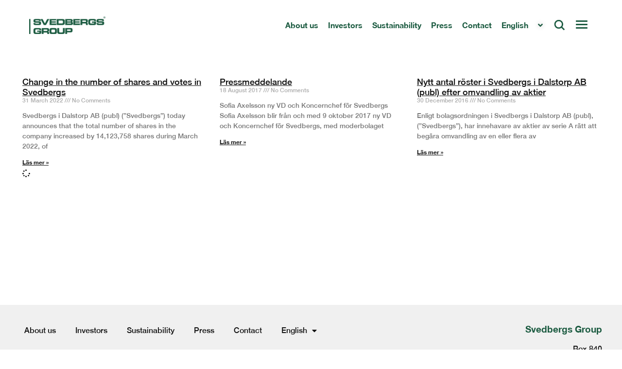

--- FILE ---
content_type: text/html; charset=UTF-8
request_url: https://svedbergsgroup.com/mfn-news-tag/mfn-regulatory-lhfi/
body_size: 14004
content:
<!doctype html>
<html lang="en-US">
<head>
	<meta charset="UTF-8">
	<meta name="viewport" content="width=device-width, initial-scale=1">
	<link rel="profile" href="https://gmpg.org/xfn/11">
	<script src="https://svedbergsgroup.se/wp-admin/admin-ajax.php?action=pll_xdata_check&#038;redirect=https%3A%2F%2Fsvedbergsgroup.com%2Fmfn-news-tag%2Fmfn-regulatory-lhfi%2F&#038;nonce=3ad94c3580" async></script><title>News Tag: LHFI &#x2d; Svedberg Group</title>
	<style>img:is([sizes="auto" i], [sizes^="auto," i]) { contain-intrinsic-size: 3000px 1500px }</style>
	<link rel="alternate" href="https://svedbergsgroup.com/mfn-news-tag/mfn-regulatory-lhfi/" hreflang="en" />
<link rel="alternate" href="https://svedbergsgroup.se/mfn-news-tag/mfn-regulatory-lhfi_sv/" hreflang="sv" />

<!-- The SEO Framework by Sybre Waaijer -->
<meta name="robots" content="max-snippet:-1,max-image-preview:large,max-video-preview:-1" />
<link rel="canonical" href="https://svedbergsgroup.com/mfn-news-tag/mfn-regulatory-lhfi/" />
<meta property="og:type" content="website" />
<meta property="og:locale" content="en_US" />
<meta property="og:site_name" content="Svedberg Group" />
<meta property="og:title" content="News Tag: LHFI" />
<meta property="og:url" content="https://svedbergsgroup.com/mfn-news-tag/mfn-regulatory-lhfi/" />
<meta property="og:image" content="https://svedbergsgroup.com/wp-content/uploads/2022/10/cropped-SvedbergsGroup_Favicon.png" />
<meta property="og:image:width" content="512" />
<meta property="og:image:height" content="512" />
<meta name="twitter:card" content="summary_large_image" />
<meta name="twitter:title" content="News Tag: LHFI" />
<meta name="twitter:image" content="https://svedbergsgroup.com/wp-content/uploads/2022/10/cropped-SvedbergsGroup_Favicon.png" />
<script type="application/ld+json">{"@context":"https://schema.org","@graph":[{"@type":"WebSite","@id":"https://svedbergsgroup.com/#/schema/WebSite","url":"https://svedbergsgroup.com/","name":"Svedberg Group","description":"Svedbergskoncernen","inLanguage":"en-US","potentialAction":{"@type":"SearchAction","target":{"@type":"EntryPoint","urlTemplate":"https://svedbergsgroup.com/search/{search_term_string}/"},"query-input":"required name=search_term_string"},"publisher":{"@type":"Organization","@id":"https://svedbergsgroup.com/#/schema/Organization","name":"Svedberg Group","url":"https://svedbergsgroup.com/","logo":{"@type":"ImageObject","url":"https://svedbergsgroup.com/wp-content/uploads/2022/10/cropped-SvedbergsGroup_Favicon.png","contentUrl":"https://svedbergsgroup.com/wp-content/uploads/2022/10/cropped-SvedbergsGroup_Favicon.png","width":512,"height":512,"contentSize":"126"}}},{"@type":"CollectionPage","@id":"https://svedbergsgroup.com/mfn-news-tag/mfn-regulatory-lhfi/","url":"https://svedbergsgroup.com/mfn-news-tag/mfn-regulatory-lhfi/","name":"News Tag: LHFI &#x2d; Svedberg Group","inLanguage":"en-US","isPartOf":{"@id":"https://svedbergsgroup.com/#/schema/WebSite"},"breadcrumb":{"@type":"BreadcrumbList","@id":"https://svedbergsgroup.com/#/schema/BreadcrumbList","itemListElement":[{"@type":"ListItem","position":1,"item":"https://svedbergsgroup.com/","name":"Svedberg Group"},{"@type":"ListItem","position":2,"name":"News Tag: LHFI"}]}}]}</script>
<!-- / The SEO Framework by Sybre Waaijer | 2.57ms meta | 0.41ms boot -->

<link rel="alternate" type="application/rss+xml" title="Svedberg Group &raquo; Feed" href="https://svedbergsgroup.com/feed/" />
<link rel="alternate" type="application/rss+xml" title="Svedberg Group &raquo; Comments Feed" href="https://svedbergsgroup.com/comments/feed/" />
<link rel="alternate" type="application/rss+xml" title="Svedberg Group &raquo; LHFI News Tag Feed" href="https://svedbergsgroup.com/mfn-news-tag/mfn-regulatory-lhfi/feed/" />
<script>
window._wpemojiSettings = {"baseUrl":"https:\/\/s.w.org\/images\/core\/emoji\/16.0.1\/72x72\/","ext":".png","svgUrl":"https:\/\/s.w.org\/images\/core\/emoji\/16.0.1\/svg\/","svgExt":".svg","source":{"concatemoji":"https:\/\/svedbergsgroup.com\/wp-includes\/js\/wp-emoji-release.min.js?ver=6.8.3"}};
/*! This file is auto-generated */
!function(s,n){var o,i,e;function c(e){try{var t={supportTests:e,timestamp:(new Date).valueOf()};sessionStorage.setItem(o,JSON.stringify(t))}catch(e){}}function p(e,t,n){e.clearRect(0,0,e.canvas.width,e.canvas.height),e.fillText(t,0,0);var t=new Uint32Array(e.getImageData(0,0,e.canvas.width,e.canvas.height).data),a=(e.clearRect(0,0,e.canvas.width,e.canvas.height),e.fillText(n,0,0),new Uint32Array(e.getImageData(0,0,e.canvas.width,e.canvas.height).data));return t.every(function(e,t){return e===a[t]})}function u(e,t){e.clearRect(0,0,e.canvas.width,e.canvas.height),e.fillText(t,0,0);for(var n=e.getImageData(16,16,1,1),a=0;a<n.data.length;a++)if(0!==n.data[a])return!1;return!0}function f(e,t,n,a){switch(t){case"flag":return n(e,"\ud83c\udff3\ufe0f\u200d\u26a7\ufe0f","\ud83c\udff3\ufe0f\u200b\u26a7\ufe0f")?!1:!n(e,"\ud83c\udde8\ud83c\uddf6","\ud83c\udde8\u200b\ud83c\uddf6")&&!n(e,"\ud83c\udff4\udb40\udc67\udb40\udc62\udb40\udc65\udb40\udc6e\udb40\udc67\udb40\udc7f","\ud83c\udff4\u200b\udb40\udc67\u200b\udb40\udc62\u200b\udb40\udc65\u200b\udb40\udc6e\u200b\udb40\udc67\u200b\udb40\udc7f");case"emoji":return!a(e,"\ud83e\udedf")}return!1}function g(e,t,n,a){var r="undefined"!=typeof WorkerGlobalScope&&self instanceof WorkerGlobalScope?new OffscreenCanvas(300,150):s.createElement("canvas"),o=r.getContext("2d",{willReadFrequently:!0}),i=(o.textBaseline="top",o.font="600 32px Arial",{});return e.forEach(function(e){i[e]=t(o,e,n,a)}),i}function t(e){var t=s.createElement("script");t.src=e,t.defer=!0,s.head.appendChild(t)}"undefined"!=typeof Promise&&(o="wpEmojiSettingsSupports",i=["flag","emoji"],n.supports={everything:!0,everythingExceptFlag:!0},e=new Promise(function(e){s.addEventListener("DOMContentLoaded",e,{once:!0})}),new Promise(function(t){var n=function(){try{var e=JSON.parse(sessionStorage.getItem(o));if("object"==typeof e&&"number"==typeof e.timestamp&&(new Date).valueOf()<e.timestamp+604800&&"object"==typeof e.supportTests)return e.supportTests}catch(e){}return null}();if(!n){if("undefined"!=typeof Worker&&"undefined"!=typeof OffscreenCanvas&&"undefined"!=typeof URL&&URL.createObjectURL&&"undefined"!=typeof Blob)try{var e="postMessage("+g.toString()+"("+[JSON.stringify(i),f.toString(),p.toString(),u.toString()].join(",")+"));",a=new Blob([e],{type:"text/javascript"}),r=new Worker(URL.createObjectURL(a),{name:"wpTestEmojiSupports"});return void(r.onmessage=function(e){c(n=e.data),r.terminate(),t(n)})}catch(e){}c(n=g(i,f,p,u))}t(n)}).then(function(e){for(var t in e)n.supports[t]=e[t],n.supports.everything=n.supports.everything&&n.supports[t],"flag"!==t&&(n.supports.everythingExceptFlag=n.supports.everythingExceptFlag&&n.supports[t]);n.supports.everythingExceptFlag=n.supports.everythingExceptFlag&&!n.supports.flag,n.DOMReady=!1,n.readyCallback=function(){n.DOMReady=!0}}).then(function(){return e}).then(function(){var e;n.supports.everything||(n.readyCallback(),(e=n.source||{}).concatemoji?t(e.concatemoji):e.wpemoji&&e.twemoji&&(t(e.twemoji),t(e.wpemoji)))}))}((window,document),window._wpemojiSettings);
</script>
<link rel='stylesheet' id='mfn-wp-plugin-mfn-archive-css-css' href='https://svedbergsgroup.com/wp-content/plugins/mfn-wp-plugin/widgets/mfn_archive/css/mfn-archive.css?ver=0.0.77' media='all' />
<link rel='stylesheet' id='mfn-wp-plugin-mfn-news-list-css-css' href='https://svedbergsgroup.com/wp-content/plugins/mfn-wp-plugin/widgets/mfn_news_feed/css/mfn-news-feed.css?ver=0.0.77' media='all' />
<style id='wp-emoji-styles-inline-css'>

	img.wp-smiley, img.emoji {
		display: inline !important;
		border: none !important;
		box-shadow: none !important;
		height: 1em !important;
		width: 1em !important;
		margin: 0 0.07em !important;
		vertical-align: -0.1em !important;
		background: none !important;
		padding: 0 !important;
	}
</style>
<link rel='stylesheet' id='wp-block-library-css' href='https://svedbergsgroup.com/wp-includes/css/dist/block-library/style.min.css?ver=6.8.3' media='all' />
<style id='global-styles-inline-css'>
:root{--wp--preset--aspect-ratio--square: 1;--wp--preset--aspect-ratio--4-3: 4/3;--wp--preset--aspect-ratio--3-4: 3/4;--wp--preset--aspect-ratio--3-2: 3/2;--wp--preset--aspect-ratio--2-3: 2/3;--wp--preset--aspect-ratio--16-9: 16/9;--wp--preset--aspect-ratio--9-16: 9/16;--wp--preset--color--black: #000000;--wp--preset--color--cyan-bluish-gray: #abb8c3;--wp--preset--color--white: #ffffff;--wp--preset--color--pale-pink: #f78da7;--wp--preset--color--vivid-red: #cf2e2e;--wp--preset--color--luminous-vivid-orange: #ff6900;--wp--preset--color--luminous-vivid-amber: #fcb900;--wp--preset--color--light-green-cyan: #7bdcb5;--wp--preset--color--vivid-green-cyan: #00d084;--wp--preset--color--pale-cyan-blue: #8ed1fc;--wp--preset--color--vivid-cyan-blue: #0693e3;--wp--preset--color--vivid-purple: #9b51e0;--wp--preset--gradient--vivid-cyan-blue-to-vivid-purple: linear-gradient(135deg,rgba(6,147,227,1) 0%,rgb(155,81,224) 100%);--wp--preset--gradient--light-green-cyan-to-vivid-green-cyan: linear-gradient(135deg,rgb(122,220,180) 0%,rgb(0,208,130) 100%);--wp--preset--gradient--luminous-vivid-amber-to-luminous-vivid-orange: linear-gradient(135deg,rgba(252,185,0,1) 0%,rgba(255,105,0,1) 100%);--wp--preset--gradient--luminous-vivid-orange-to-vivid-red: linear-gradient(135deg,rgba(255,105,0,1) 0%,rgb(207,46,46) 100%);--wp--preset--gradient--very-light-gray-to-cyan-bluish-gray: linear-gradient(135deg,rgb(238,238,238) 0%,rgb(169,184,195) 100%);--wp--preset--gradient--cool-to-warm-spectrum: linear-gradient(135deg,rgb(74,234,220) 0%,rgb(151,120,209) 20%,rgb(207,42,186) 40%,rgb(238,44,130) 60%,rgb(251,105,98) 80%,rgb(254,248,76) 100%);--wp--preset--gradient--blush-light-purple: linear-gradient(135deg,rgb(255,206,236) 0%,rgb(152,150,240) 100%);--wp--preset--gradient--blush-bordeaux: linear-gradient(135deg,rgb(254,205,165) 0%,rgb(254,45,45) 50%,rgb(107,0,62) 100%);--wp--preset--gradient--luminous-dusk: linear-gradient(135deg,rgb(255,203,112) 0%,rgb(199,81,192) 50%,rgb(65,88,208) 100%);--wp--preset--gradient--pale-ocean: linear-gradient(135deg,rgb(255,245,203) 0%,rgb(182,227,212) 50%,rgb(51,167,181) 100%);--wp--preset--gradient--electric-grass: linear-gradient(135deg,rgb(202,248,128) 0%,rgb(113,206,126) 100%);--wp--preset--gradient--midnight: linear-gradient(135deg,rgb(2,3,129) 0%,rgb(40,116,252) 100%);--wp--preset--font-size--small: 13px;--wp--preset--font-size--medium: 20px;--wp--preset--font-size--large: 36px;--wp--preset--font-size--x-large: 42px;--wp--preset--spacing--20: 0.44rem;--wp--preset--spacing--30: 0.67rem;--wp--preset--spacing--40: 1rem;--wp--preset--spacing--50: 1.5rem;--wp--preset--spacing--60: 2.25rem;--wp--preset--spacing--70: 3.38rem;--wp--preset--spacing--80: 5.06rem;--wp--preset--shadow--natural: 6px 6px 9px rgba(0, 0, 0, 0.2);--wp--preset--shadow--deep: 12px 12px 50px rgba(0, 0, 0, 0.4);--wp--preset--shadow--sharp: 6px 6px 0px rgba(0, 0, 0, 0.2);--wp--preset--shadow--outlined: 6px 6px 0px -3px rgba(255, 255, 255, 1), 6px 6px rgba(0, 0, 0, 1);--wp--preset--shadow--crisp: 6px 6px 0px rgba(0, 0, 0, 1);}:root { --wp--style--global--content-size: 800px;--wp--style--global--wide-size: 1200px; }:where(body) { margin: 0; }.wp-site-blocks > .alignleft { float: left; margin-right: 2em; }.wp-site-blocks > .alignright { float: right; margin-left: 2em; }.wp-site-blocks > .aligncenter { justify-content: center; margin-left: auto; margin-right: auto; }:where(.wp-site-blocks) > * { margin-block-start: 24px; margin-block-end: 0; }:where(.wp-site-blocks) > :first-child { margin-block-start: 0; }:where(.wp-site-blocks) > :last-child { margin-block-end: 0; }:root { --wp--style--block-gap: 24px; }:root :where(.is-layout-flow) > :first-child{margin-block-start: 0;}:root :where(.is-layout-flow) > :last-child{margin-block-end: 0;}:root :where(.is-layout-flow) > *{margin-block-start: 24px;margin-block-end: 0;}:root :where(.is-layout-constrained) > :first-child{margin-block-start: 0;}:root :where(.is-layout-constrained) > :last-child{margin-block-end: 0;}:root :where(.is-layout-constrained) > *{margin-block-start: 24px;margin-block-end: 0;}:root :where(.is-layout-flex){gap: 24px;}:root :where(.is-layout-grid){gap: 24px;}.is-layout-flow > .alignleft{float: left;margin-inline-start: 0;margin-inline-end: 2em;}.is-layout-flow > .alignright{float: right;margin-inline-start: 2em;margin-inline-end: 0;}.is-layout-flow > .aligncenter{margin-left: auto !important;margin-right: auto !important;}.is-layout-constrained > .alignleft{float: left;margin-inline-start: 0;margin-inline-end: 2em;}.is-layout-constrained > .alignright{float: right;margin-inline-start: 2em;margin-inline-end: 0;}.is-layout-constrained > .aligncenter{margin-left: auto !important;margin-right: auto !important;}.is-layout-constrained > :where(:not(.alignleft):not(.alignright):not(.alignfull)){max-width: var(--wp--style--global--content-size);margin-left: auto !important;margin-right: auto !important;}.is-layout-constrained > .alignwide{max-width: var(--wp--style--global--wide-size);}body .is-layout-flex{display: flex;}.is-layout-flex{flex-wrap: wrap;align-items: center;}.is-layout-flex > :is(*, div){margin: 0;}body .is-layout-grid{display: grid;}.is-layout-grid > :is(*, div){margin: 0;}body{padding-top: 0px;padding-right: 0px;padding-bottom: 0px;padding-left: 0px;}a:where(:not(.wp-element-button)){text-decoration: underline;}:root :where(.wp-element-button, .wp-block-button__link){background-color: #32373c;border-width: 0;color: #fff;font-family: inherit;font-size: inherit;line-height: inherit;padding: calc(0.667em + 2px) calc(1.333em + 2px);text-decoration: none;}.has-black-color{color: var(--wp--preset--color--black) !important;}.has-cyan-bluish-gray-color{color: var(--wp--preset--color--cyan-bluish-gray) !important;}.has-white-color{color: var(--wp--preset--color--white) !important;}.has-pale-pink-color{color: var(--wp--preset--color--pale-pink) !important;}.has-vivid-red-color{color: var(--wp--preset--color--vivid-red) !important;}.has-luminous-vivid-orange-color{color: var(--wp--preset--color--luminous-vivid-orange) !important;}.has-luminous-vivid-amber-color{color: var(--wp--preset--color--luminous-vivid-amber) !important;}.has-light-green-cyan-color{color: var(--wp--preset--color--light-green-cyan) !important;}.has-vivid-green-cyan-color{color: var(--wp--preset--color--vivid-green-cyan) !important;}.has-pale-cyan-blue-color{color: var(--wp--preset--color--pale-cyan-blue) !important;}.has-vivid-cyan-blue-color{color: var(--wp--preset--color--vivid-cyan-blue) !important;}.has-vivid-purple-color{color: var(--wp--preset--color--vivid-purple) !important;}.has-black-background-color{background-color: var(--wp--preset--color--black) !important;}.has-cyan-bluish-gray-background-color{background-color: var(--wp--preset--color--cyan-bluish-gray) !important;}.has-white-background-color{background-color: var(--wp--preset--color--white) !important;}.has-pale-pink-background-color{background-color: var(--wp--preset--color--pale-pink) !important;}.has-vivid-red-background-color{background-color: var(--wp--preset--color--vivid-red) !important;}.has-luminous-vivid-orange-background-color{background-color: var(--wp--preset--color--luminous-vivid-orange) !important;}.has-luminous-vivid-amber-background-color{background-color: var(--wp--preset--color--luminous-vivid-amber) !important;}.has-light-green-cyan-background-color{background-color: var(--wp--preset--color--light-green-cyan) !important;}.has-vivid-green-cyan-background-color{background-color: var(--wp--preset--color--vivid-green-cyan) !important;}.has-pale-cyan-blue-background-color{background-color: var(--wp--preset--color--pale-cyan-blue) !important;}.has-vivid-cyan-blue-background-color{background-color: var(--wp--preset--color--vivid-cyan-blue) !important;}.has-vivid-purple-background-color{background-color: var(--wp--preset--color--vivid-purple) !important;}.has-black-border-color{border-color: var(--wp--preset--color--black) !important;}.has-cyan-bluish-gray-border-color{border-color: var(--wp--preset--color--cyan-bluish-gray) !important;}.has-white-border-color{border-color: var(--wp--preset--color--white) !important;}.has-pale-pink-border-color{border-color: var(--wp--preset--color--pale-pink) !important;}.has-vivid-red-border-color{border-color: var(--wp--preset--color--vivid-red) !important;}.has-luminous-vivid-orange-border-color{border-color: var(--wp--preset--color--luminous-vivid-orange) !important;}.has-luminous-vivid-amber-border-color{border-color: var(--wp--preset--color--luminous-vivid-amber) !important;}.has-light-green-cyan-border-color{border-color: var(--wp--preset--color--light-green-cyan) !important;}.has-vivid-green-cyan-border-color{border-color: var(--wp--preset--color--vivid-green-cyan) !important;}.has-pale-cyan-blue-border-color{border-color: var(--wp--preset--color--pale-cyan-blue) !important;}.has-vivid-cyan-blue-border-color{border-color: var(--wp--preset--color--vivid-cyan-blue) !important;}.has-vivid-purple-border-color{border-color: var(--wp--preset--color--vivid-purple) !important;}.has-vivid-cyan-blue-to-vivid-purple-gradient-background{background: var(--wp--preset--gradient--vivid-cyan-blue-to-vivid-purple) !important;}.has-light-green-cyan-to-vivid-green-cyan-gradient-background{background: var(--wp--preset--gradient--light-green-cyan-to-vivid-green-cyan) !important;}.has-luminous-vivid-amber-to-luminous-vivid-orange-gradient-background{background: var(--wp--preset--gradient--luminous-vivid-amber-to-luminous-vivid-orange) !important;}.has-luminous-vivid-orange-to-vivid-red-gradient-background{background: var(--wp--preset--gradient--luminous-vivid-orange-to-vivid-red) !important;}.has-very-light-gray-to-cyan-bluish-gray-gradient-background{background: var(--wp--preset--gradient--very-light-gray-to-cyan-bluish-gray) !important;}.has-cool-to-warm-spectrum-gradient-background{background: var(--wp--preset--gradient--cool-to-warm-spectrum) !important;}.has-blush-light-purple-gradient-background{background: var(--wp--preset--gradient--blush-light-purple) !important;}.has-blush-bordeaux-gradient-background{background: var(--wp--preset--gradient--blush-bordeaux) !important;}.has-luminous-dusk-gradient-background{background: var(--wp--preset--gradient--luminous-dusk) !important;}.has-pale-ocean-gradient-background{background: var(--wp--preset--gradient--pale-ocean) !important;}.has-electric-grass-gradient-background{background: var(--wp--preset--gradient--electric-grass) !important;}.has-midnight-gradient-background{background: var(--wp--preset--gradient--midnight) !important;}.has-small-font-size{font-size: var(--wp--preset--font-size--small) !important;}.has-medium-font-size{font-size: var(--wp--preset--font-size--medium) !important;}.has-large-font-size{font-size: var(--wp--preset--font-size--large) !important;}.has-x-large-font-size{font-size: var(--wp--preset--font-size--x-large) !important;}
:root :where(.wp-block-pullquote){font-size: 1.5em;line-height: 1.6;}
</style>
<link rel='stylesheet' id='mfn-wp-plugin-css' href='https://svedbergsgroup.com/wp-content/plugins/mfn-wp-plugin/public/css/mfn-wp-plugin-public.css?ver=0.0.77' media='all' />
<link rel='stylesheet' id='hello-elementor-css' href='https://svedbergsgroup.com/wp-content/themes/hello-elementor/assets/css/reset.css?ver=3.4.5' media='all' />
<link rel='stylesheet' id='hello-elementor-theme-style-css' href='https://svedbergsgroup.com/wp-content/themes/hello-elementor/assets/css/theme.css?ver=3.4.5' media='all' />
<link rel='stylesheet' id='hello-elementor-header-footer-css' href='https://svedbergsgroup.com/wp-content/themes/hello-elementor/assets/css/header-footer.css?ver=3.4.5' media='all' />
<link rel='stylesheet' id='elementor-frontend-css' href='https://svedbergsgroup.com/wp-content/plugins/elementor/assets/css/frontend.min.css?ver=3.32.5' media='all' />
<link rel='stylesheet' id='elementor-post-7-css' href='https://svedbergsgroup.com/wp-content/uploads/elementor/css/post-7.css?ver=1762027023' media='all' />
<link rel='stylesheet' id='widget-image-css' href='https://svedbergsgroup.com/wp-content/plugins/elementor/assets/css/widget-image.min.css?ver=3.32.5' media='all' />
<link rel='stylesheet' id='swiper-css' href='https://svedbergsgroup.com/wp-content/plugins/elementor/assets/lib/swiper/v8/css/swiper.min.css?ver=8.4.5' media='all' />
<link rel='stylesheet' id='e-swiper-css' href='https://svedbergsgroup.com/wp-content/plugins/elementor/assets/css/conditionals/e-swiper.min.css?ver=3.32.5' media='all' />
<link rel='stylesheet' id='e-animation-grow-css' href='https://svedbergsgroup.com/wp-content/plugins/elementor/assets/lib/animations/styles/e-animation-grow.min.css?ver=3.32.5' media='all' />
<link rel='stylesheet' id='widget-nav-menu-css' href='https://svedbergsgroup.com/wp-content/plugins/elementor-pro/assets/css/widget-nav-menu.min.css?ver=3.32.3' media='all' />
<link rel='stylesheet' id='widget-heading-css' href='https://svedbergsgroup.com/wp-content/plugins/elementor/assets/css/widget-heading.min.css?ver=3.32.5' media='all' />
<link rel='stylesheet' id='widget-spacer-css' href='https://svedbergsgroup.com/wp-content/plugins/elementor/assets/css/widget-spacer.min.css?ver=3.32.5' media='all' />
<link rel='stylesheet' id='widget-posts-css' href='https://svedbergsgroup.com/wp-content/plugins/elementor-pro/assets/css/widget-posts.min.css?ver=3.32.3' media='all' />
<link rel='stylesheet' id='elementor-icons-css' href='https://svedbergsgroup.com/wp-content/plugins/elementor/assets/lib/eicons/css/elementor-icons.min.css?ver=5.44.0' media='all' />
<link rel='stylesheet' id='elementor-post-5839-css' href='https://svedbergsgroup.com/wp-content/uploads/elementor/css/post-5839.css?ver=1762027023' media='all' />
<link rel='stylesheet' id='elementor-post-1256-css' href='https://svedbergsgroup.com/wp-content/uploads/elementor/css/post-1256.css?ver=1762027023' media='all' />
<link rel='stylesheet' id='elementor-post-536-css' href='https://svedbergsgroup.com/wp-content/uploads/elementor/css/post-536.css?ver=1762027054' media='all' />
<link rel='stylesheet' id='hello-elementor-child-style-css' href='https://svedbergsgroup.com/wp-content/themes/hello-theme-child-master/style.css?ver=1.0.2' media='all' />
<link rel='stylesheet' id='hello-elementor-child-scss-css' href='https://svedbergsgroup.com/wp-content/themes/hello-theme-child-master/assets/stylesheets/1.0.2/screen-primary-1.0.2.min.css?ver=1.0.2' media='all' />
<style id='posts-table-pro-head-inline-css'>
table.posts-data-table { visibility: hidden; }
</style>
<link rel='stylesheet' id='elementor-gf-roboto-css' href='https://fonts.googleapis.com/css?family=Roboto:100,100italic,200,200italic,300,300italic,400,400italic,500,500italic,600,600italic,700,700italic,800,800italic,900,900italic&#038;display=auto' media='all' />
<link rel='stylesheet' id='elementor-icons-shared-0-css' href='https://svedbergsgroup.com/wp-content/plugins/elementor/assets/lib/font-awesome/css/fontawesome.min.css?ver=5.15.3' media='all' />
<link rel='stylesheet' id='elementor-icons-fa-solid-css' href='https://svedbergsgroup.com/wp-content/plugins/elementor/assets/lib/font-awesome/css/solid.min.css?ver=5.15.3' media='all' />
<script src="https://svedbergsgroup.com/wp-includes/js/jquery/jquery.min.js?ver=3.7.1" id="jquery-core-js"></script>
<script src="https://svedbergsgroup.com/wp-includes/js/jquery/jquery-migrate.min.js?ver=3.4.1" id="jquery-migrate-js"></script>
<script src="https://svedbergsgroup.com/wp-content/plugins/mfn-wp-plugin/public/js/mfn-wp-plugin-public.js?ver=0.0.77" id="mfn-wp-plugin-js"></script>
<script src="https://svedbergsgroup.com/wp-content/themes/hello-theme-child-master/js/main.js?ver=1.0.2" id="main-js"></script>
<link rel="https://api.w.org/" href="https://svedbergsgroup.com/wp-json/" /><link rel="EditURI" type="application/rsd+xml" title="RSD" href="https://svedbergsgroup.com/xmlrpc.php?rsd" />
<link rel="stylesheet" href="https://use.fontawesome.com/releases/v5.0.13/css/all.css" integrity="sha384-DNOHZ68U8hZfKXOrtjWvjxusGo9WQnrNx2sqG0tfsghAvtVlRW3tvkXWZh58N9jp" crossorigin="anonymous"><meta name="generator" content="Elementor 3.32.5; features: additional_custom_breakpoints; settings: css_print_method-external, google_font-enabled, font_display-auto">
			<style>
				.e-con.e-parent:nth-of-type(n+4):not(.e-lazyloaded):not(.e-no-lazyload),
				.e-con.e-parent:nth-of-type(n+4):not(.e-lazyloaded):not(.e-no-lazyload) * {
					background-image: none !important;
				}
				@media screen and (max-height: 1024px) {
					.e-con.e-parent:nth-of-type(n+3):not(.e-lazyloaded):not(.e-no-lazyload),
					.e-con.e-parent:nth-of-type(n+3):not(.e-lazyloaded):not(.e-no-lazyload) * {
						background-image: none !important;
					}
				}
				@media screen and (max-height: 640px) {
					.e-con.e-parent:nth-of-type(n+2):not(.e-lazyloaded):not(.e-no-lazyload),
					.e-con.e-parent:nth-of-type(n+2):not(.e-lazyloaded):not(.e-no-lazyload) * {
						background-image: none !important;
					}
				}
			</style>
			<!-- Google Tag Manager -->
<script>(function(w,d,s,l,i){w[l]=w[l]||[];w[l].push({'gtm.start':
new Date().getTime(),event:'gtm.js'});var f=d.getElementsByTagName(s)[0],
j=d.createElement(s),dl=l!='dataLayer'?'&l='+l:'';j.async=true;j.src=
'https://www.googletagmanager.com/gtm.js?id='+i+dl;f.parentNode.insertBefore(j,f);
})(window,document,'script','dataLayer','GTM-T6FF5F4');</script>
<!-- End Google Tag Manager --><link rel="icon" href="https://svedbergsgroup.com/wp-content/uploads/2022/10/cropped-SvedbergsGroup_Favicon-32x32.png" sizes="32x32" />
<link rel="icon" href="https://svedbergsgroup.com/wp-content/uploads/2022/10/cropped-SvedbergsGroup_Favicon-192x192.png" sizes="192x192" />
<link rel="apple-touch-icon" href="https://svedbergsgroup.com/wp-content/uploads/2022/10/cropped-SvedbergsGroup_Favicon-180x180.png" />
<meta name="msapplication-TileImage" content="https://svedbergsgroup.com/wp-content/uploads/2022/10/cropped-SvedbergsGroup_Favicon-270x270.png" />
</head>
<body class="archive tax-mfn-news-tag term-mfn-regulatory-lhfi term-62 wp-embed-responsive wp-theme-hello-elementor wp-child-theme-hello-theme-child-master hello-elementor-default elementor-page-536 elementor-default elementor-template-full-width elementor-kit-7">
<!-- Google Tag Manager (noscript) -->
<noscript><iframe src="https://www.googletagmanager.com/ns.html?id=GTM-T6FF5F4"
height="0" width="0" style="display:none;visibility:hidden"></iframe></noscript>
<!-- End Google Tag Manager (noscript) -->


<a class="skip-link screen-reader-text" href="#content">Skip to content</a>

		<header data-elementor-type="header" data-elementor-id="5839" class="elementor elementor-5839 elementor-location-header" data-elementor-post-type="elementor_library">
					<section class="elementor-section elementor-top-section elementor-element elementor-element-288dccf elementor-hidden-tablet elementor-hidden-mobile elementor-section-stretched elementor-section-content-middle elementor-section-full_width header elementor-section-height-default elementor-section-height-default" data-id="288dccf" data-element_type="section" data-settings="{&quot;stretch_section&quot;:&quot;section-stretched&quot;}">
						<div class="elementor-container elementor-column-gap-wide">
					<div class="elementor-column elementor-col-100 elementor-top-column elementor-element elementor-element-ace3e35" data-id="ace3e35" data-element_type="column">
			<div class="elementor-widget-wrap elementor-element-populated">
						<section class="elementor-section elementor-inner-section elementor-element elementor-element-7b4851f elementor-section-full_width elementor-section-height-default elementor-section-height-default" data-id="7b4851f" data-element_type="section">
						<div class="elementor-container elementor-column-gap-default">
					<div class="elementor-column elementor-col-25 elementor-inner-column elementor-element elementor-element-5da7e51" data-id="5da7e51" data-element_type="column">
			<div class="elementor-widget-wrap elementor-element-populated">
						<div class="elementor-element elementor-element-f48539a elementor-widget elementor-widget-image" data-id="f48539a" data-element_type="widget" data-widget_type="image.default">
				<div class="elementor-widget-container">
																<a href="https://svedbergsgroup.com">
							<img fetchpriority="high" width="768" height="179" src="https://svedbergsgroup.com/wp-content/uploads/2022/09/SvedbergsGroup_logo_green-768x179.png" class="attachment-medium_large size-medium_large wp-image-2553" alt="" srcset="https://svedbergsgroup.com/wp-content/uploads/2022/09/SvedbergsGroup_logo_green-768x179.png 768w, https://svedbergsgroup.com/wp-content/uploads/2022/09/SvedbergsGroup_logo_green-300x70.png 300w, https://svedbergsgroup.com/wp-content/uploads/2022/09/SvedbergsGroup_logo_green-1024x239.png 1024w, https://svedbergsgroup.com/wp-content/uploads/2022/09/SvedbergsGroup_logo_green-1536x359.png 1536w, https://svedbergsgroup.com/wp-content/uploads/2022/09/SvedbergsGroup_logo_green-2048x479.png 2048w" sizes="(max-width: 768px) 100vw, 768px" />								</a>
															</div>
				</div>
					</div>
		</div>
				<div class="elementor-column elementor-col-25 elementor-inner-column elementor-element elementor-element-860a0a5" data-id="860a0a5" data-element_type="column">
			<div class="elementor-widget-wrap elementor-element-populated">
						<div class="elementor-element elementor-element-88225cc header-menu elementor-widget elementor-widget-wp-widget-nav_menu" data-id="88225cc" data-element_type="widget" data-widget_type="wp-widget-nav_menu.default">
				<div class="elementor-widget-container">
					<nav class="menu-main-menu-eng-container" aria-label="Menu"><ul id="menu-main-menu-eng" class="menu"><li id="menu-item-3375" class="menu-item menu-item-type-post_type menu-item-object-page menu-item-3375"><a href="https://svedbergsgroup.com/about-us/">About us</a></li>
<li id="menu-item-3243" class="menu-item menu-item-type-post_type menu-item-object-page menu-item-3243"><a href="https://svedbergsgroup.com/investors/">Investors</a></li>
<li id="menu-item-3244" class="menu-item menu-item-type-post_type menu-item-object-page menu-item-3244"><a href="https://svedbergsgroup.com/sustainability/">Sustainability</a></li>
<li id="menu-item-3245" class="menu-item menu-item-type-post_type menu-item-object-page menu-item-3245"><a href="https://svedbergsgroup.com/press/">Press</a></li>
<li id="menu-item-3246" class="menu-item menu-item-type-post_type menu-item-object-page menu-item-3246"><a href="https://svedbergsgroup.com/contact/">Contact</a></li>
<li id="menu-item-9510" class="pll-parent-menu-item menu-item menu-item-type-custom menu-item-object-custom menu-item-has-children menu-item-9510"><a href="#pll_switcher">English</a>
<ul class="sub-menu">
	<li id="menu-item-9510-sv" class="lang-item lang-item-341 lang-item-sv lang-item-first menu-item menu-item-type-custom menu-item-object-custom menu-item-9510-sv"><a href="https://svedbergsgroup.se/mfn-news-tag/mfn-regulatory-lhfi_sv/" hreflang="sv-SE" lang="sv-SE">Svenska</a></li>
</ul>
</li>
</ul></nav>				</div>
				</div>
					</div>
		</div>
				<div class="elementor-column elementor-col-25 elementor-inner-column elementor-element elementor-element-07cb457" data-id="07cb457" data-element_type="column">
			<div class="elementor-widget-wrap elementor-element-populated">
						<div class="elementor-element elementor-element-2bea7e2 search-open elementor-widget__width-auto elementor-view-default elementor-widget elementor-widget-icon" data-id="2bea7e2" data-element_type="widget" data-widget_type="icon.default">
				<div class="elementor-widget-container">
							<div class="elementor-icon-wrapper">
			<div class="elementor-icon">
			<svg xmlns="http://www.w3.org/2000/svg" xmlns:xlink="http://www.w3.org/1999/xlink" id="Layer_1" x="0px" y="0px" viewBox="0 0 512 512" style="enable-background:new 0 0 512 512;" xml:space="preserve"><style type="text/css">	.st0{fill:#1D5C42;}</style><path class="st0" d="M368.9,336.3c22.7-30.9,34-68.8,32-107.3c-2.3-44.5-21.9-85.4-55-115.2C312.7,84,270,68.9,225.6,71.2 c-44.4,2.3-85.3,21.9-115.2,55c-29.8,33.1-44.9,75.9-42.6,120.3c4.7,88.6,77.8,158.1,166.5,158.1c2.9,0,5.9-0.1,8.7-0.2l0.1,0 c32.8-1.8,63.6-12.8,89.8-32l92.2,92l36-36.1L368.9,336.3z M320.3,315.3c-20.7,23-49.1,36.6-80,38.2h0c-31,1.6-60.6-8.9-83.5-29.6 c-23-20.7-36.6-49.1-38.2-80c-1.6-30.9,8.9-60.5,29.6-83.6c20.7-23,49.1-36.5,79.9-38.1c2.1-0.1,4.1-0.2,6.1-0.2 c28.7,0,56,10.4,77.4,29.7c23,20.7,36.6,49.1,38.2,80C351.5,262.7,341,292.3,320.3,315.3z"></path></svg>			</div>
		</div>
						</div>
				</div>
					</div>
		</div>
				<div class="elementor-column elementor-col-25 elementor-inner-column elementor-element elementor-element-107e867" data-id="107e867" data-element_type="column">
			<div class="elementor-widget-wrap elementor-element-populated">
						<div class="elementor-element elementor-element-c890ade elementor-widget elementor-widget-shortcode" data-id="c890ade" data-element_type="widget" data-widget_type="shortcode.default">
				<div class="elementor-widget-container">
							<div class="elementor-shortcode">
		<button class="menu-toggle" aria-expanded="false" aria-haspopup="true" aria-controls="jet-menu" aria-label="Meny">
			<span></span>
			<span></span>
			<span></span>
		</button>
		<div class="menu-jetmeny-engelska-container"><ul id="mobile" class="menu"><li id="menu-item-3433" class="major menu-item menu-item-type-custom menu-item-object-custom menu-item-home menu-item-3433"><a href="https://svedbergsgroup.com">Home</a></li>
<li id="menu-item-3881" class="headline menu-item menu-item-type-post_type menu-item-object-page menu-item-3881"><a href="https://svedbergsgroup.com/about-us/">About us</a></li>
<li id="menu-item-6113" class="headline menu-item menu-item-type-post_type menu-item-object-page menu-item-has-children menu-item-6113"><a href="https://svedbergsgroup.com/investors/">Investors</a>
<ul class="sub-menu">
	<li id="menu-item-3436" class="headline-with-child menu-item menu-item-type-post_type menu-item-object-page menu-item-3436"><a href="https://svedbergsgroup.com/investors/corporate-governance/">Corporate governance</a></li>
	<li id="menu-item-8690" class="headline-with-child menu-item menu-item-type-post_type menu-item-object-page menu-item-8690"><a href="https://svedbergsgroup.com/new-issue-in-2022/">New issue in 2022</a></li>
	<li id="menu-item-9341" class="menu-item menu-item-type-post_type menu-item-object-page menu-item-9341"><a href="https://svedbergsgroup.com/offer/">New issue 2024</a></li>
</ul>
</li>
<li id="menu-item-3437" class="headline menu-item menu-item-type-post_type menu-item-object-page menu-item-has-children menu-item-3437"><a href="https://svedbergsgroup.com/sustainability/">Sustainability</a>
<ul class="sub-menu">
	<li id="menu-item-3438" class="headline-with-child menu-item menu-item-type-post_type menu-item-object-page menu-item-3438"><a href="https://svedbergsgroup.com/sustainability/focus-areas/">Focus areas</a></li>
</ul>
</li>
<li id="menu-item-3439" class="headline menu-item menu-item-type-post_type menu-item-object-page menu-item-has-children menu-item-3439"><a href="https://svedbergsgroup.com/press/">Press</a>
<ul class="sub-menu">
	<li id="menu-item-3440" class="headline-with-child menu-item menu-item-type-post_type menu-item-object-page menu-item-3440"><a href="https://svedbergsgroup.com/press-release-all-news/">Press release – All news</a></li>
	<li id="menu-item-3441" class="headline-with-child menu-item menu-item-type-post_type menu-item-object-page menu-item-3441"><a href="https://svedbergsgroup.com/report-archive/">Report archive</a></li>
</ul>
</li>
<li id="menu-item-3442" class="headline menu-item menu-item-type-post_type menu-item-object-page menu-item-3442"><a href="https://svedbergsgroup.com/contact/">Contact</a></li>
</ul></div></div>
						</div>
				</div>
					</div>
		</div>
					</div>
		</section>
					</div>
		</div>
					</div>
		</section>
				<section class="elementor-section elementor-top-section elementor-element elementor-element-502beb5 search-elm elementor-section-boxed elementor-section-height-default elementor-section-height-default" data-id="502beb5" data-element_type="section">
						<div class="elementor-container elementor-column-gap-default">
					<div class="elementor-column elementor-col-100 elementor-top-column elementor-element elementor-element-7603847" data-id="7603847" data-element_type="column">
			<div class="elementor-widget-wrap elementor-element-populated">
						<div class="elementor-element elementor-element-9718eb6 elementor-widget elementor-widget-shortcode" data-id="9718eb6" data-element_type="widget" data-widget_type="shortcode.default">
				<div class="elementor-widget-container">
							<div class="elementor-shortcode"><div class="search-bar">
	<div class="row">
		<form role="search" aria-label="Search" method="get" id="searchform" class="searchform" action="https://svedbergsgroup.com/">
			<div>
				<label class="screen-reader-text" for="s">Search:</label>
				<input type="text" value="" name="s" id="s" placeholder="Sök">
				<input type="submit" id="searchsubmit" value="Search">
				<div class="close search-open">Close</div>
			</div>
		</form>
	</div>
</div></div>
						</div>
				</div>
					</div>
		</div>
					</div>
		</section>
				<section class="elementor-section elementor-top-section elementor-element elementor-element-0c6a607 elementor-hidden-desktop elementor-section-full_width elementor-section-height-default elementor-section-height-default" data-id="0c6a607" data-element_type="section">
						<div class="elementor-container elementor-column-gap-default">
					<div class="elementor-column elementor-col-50 elementor-top-column elementor-element elementor-element-a8293fa" data-id="a8293fa" data-element_type="column">
			<div class="elementor-widget-wrap elementor-element-populated">
						<div class="elementor-element elementor-element-7d7401b elementor-widget elementor-widget-image" data-id="7d7401b" data-element_type="widget" data-widget_type="image.default">
				<div class="elementor-widget-container">
																<a href="https://svedbergsgroup.com">
							<img width="2790" height="652" src="https://svedbergsgroup.com/wp-content/uploads/2022/09/SvedbergsGroup_logo_green.png" class="attachment-full size-full wp-image-2553" alt="" srcset="https://svedbergsgroup.com/wp-content/uploads/2022/09/SvedbergsGroup_logo_green.png 2790w, https://svedbergsgroup.com/wp-content/uploads/2022/09/SvedbergsGroup_logo_green-300x70.png 300w, https://svedbergsgroup.com/wp-content/uploads/2022/09/SvedbergsGroup_logo_green-1024x239.png 1024w, https://svedbergsgroup.com/wp-content/uploads/2022/09/SvedbergsGroup_logo_green-768x179.png 768w, https://svedbergsgroup.com/wp-content/uploads/2022/09/SvedbergsGroup_logo_green-1536x359.png 1536w, https://svedbergsgroup.com/wp-content/uploads/2022/09/SvedbergsGroup_logo_green-2048x479.png 2048w" sizes="(max-width: 2790px) 100vw, 2790px" />								</a>
															</div>
				</div>
					</div>
		</div>
				<div class="elementor-column elementor-col-50 elementor-top-column elementor-element elementor-element-7669194" data-id="7669194" data-element_type="column" data-settings="{&quot;background_background&quot;:&quot;classic&quot;}">
			<div class="elementor-widget-wrap">
					<div class="elementor-background-overlay"></div>
							</div>
		</div>
					</div>
		</section>
				</header>
				<div data-elementor-type="archive" data-elementor-id="536" class="elementor elementor-536 elementor-location-archive" data-elementor-post-type="elementor_library">
					<section class="elementor-section elementor-top-section elementor-element elementor-element-1710fd09 elementor-section-full_width elementor-section-height-default elementor-section-height-default" data-id="1710fd09" data-element_type="section">
						<div class="elementor-container elementor-column-gap-default">
					<div class="elementor-column elementor-col-100 elementor-top-column elementor-element elementor-element-2ae0d2c0" data-id="2ae0d2c0" data-element_type="column">
			<div class="elementor-widget-wrap elementor-element-populated">
						<div class="elementor-element elementor-element-a2215ce elementor-grid-3 elementor-grid-tablet-2 elementor-grid-mobile-1 elementor-posts--thumbnail-top load-more-align-center elementor-widget elementor-widget-posts" data-id="a2215ce" data-element_type="widget" data-settings="{&quot;pagination_type&quot;:&quot;load_more_on_click&quot;,&quot;classic_columns&quot;:&quot;3&quot;,&quot;classic_columns_tablet&quot;:&quot;2&quot;,&quot;classic_columns_mobile&quot;:&quot;1&quot;,&quot;classic_row_gap&quot;:{&quot;unit&quot;:&quot;px&quot;,&quot;size&quot;:35,&quot;sizes&quot;:[]},&quot;classic_row_gap_tablet&quot;:{&quot;unit&quot;:&quot;px&quot;,&quot;size&quot;:&quot;&quot;,&quot;sizes&quot;:[]},&quot;classic_row_gap_mobile&quot;:{&quot;unit&quot;:&quot;px&quot;,&quot;size&quot;:&quot;&quot;,&quot;sizes&quot;:[]},&quot;load_more_spinner&quot;:{&quot;value&quot;:&quot;fas fa-spinner&quot;,&quot;library&quot;:&quot;fa-solid&quot;}}" data-widget_type="posts.classic">
				<div class="elementor-widget-container">
							<div class="elementor-posts-container elementor-posts elementor-posts--skin-classic elementor-grid" role="list">
				<article class="elementor-post elementor-grid-item post-4509 mfn_news type-mfn_news status-publish hentry mfn-news-tag-mfn-ca mfn-news-tag-mfn-ca-mfn mfn-news-tag-mfn-lang-en mfn-news-tag-mfn-lang-en-mfn mfn-news-tag-mfn-type-ir mfn-news-tag-mfn-type-ir-mfn mfn-news-tag-mfn-regulatory-lhfi mfn-news-tag-mfn-regulatory-lhfi-mfn-regulatory mfn-news-tag-mfn mfn-news-tag-mfn-regulatory mfn-news-tag-mfn-ca-shares mfn-news-tag-mfn-ca-shares-mfn-ca-mfn" role="listitem">
				<div class="elementor-post__text">
				<h3 class="elementor-post__title">
			<a href="https://svedbergsgroup.com/mfn_news/change-in-the-number-of-shares-and-votes-in-svedbergs/" >
				Change in the number of shares and votes in Svedbergs			</a>
		</h3>
				<div class="elementor-post__meta-data">
					<span class="elementor-post-date">
			31 March 2022		</span>
				<span class="elementor-post-avatar">
			No Comments		</span>
				</div>
				<div class="elementor-post__excerpt">
			<p>Svedbergs i Dalstorp AB (publ) (”Svedbergs”) today announces that the total number of shares in the company increased by 14,123,758 shares during March 2022, of</p>
		</div>
		
		<a class="elementor-post__read-more" href="https://svedbergsgroup.com/mfn_news/change-in-the-number-of-shares-and-votes-in-svedbergs/" aria-label="Read more about Change in the number of shares and votes in Svedbergs" tabindex="-1" >
			Läs mer »		</a>

				</div>
				</article>
				<article class="elementor-post elementor-grid-item post-4596 mfn_news type-mfn_news status-publish hentry mfn-news-tag-mfn-ci mfn-news-tag-mfn-type-ir mfn-news-tag-mfn-regulatory-lhfi mfn-news-tag-mfn mfn-news-tag-mfn-ci-staff_sv mfn-news-tag-mfn-regulatory_sv mfn-news-tag-mfn-lang-sv" role="listitem">
				<div class="elementor-post__text">
				<h3 class="elementor-post__title">
			<a href="https://svedbergsgroup.se/mfn_news/pressmeddelande/" >
				Pressmeddelande			</a>
		</h3>
				<div class="elementor-post__meta-data">
					<span class="elementor-post-date">
			18 August 2017		</span>
				<span class="elementor-post-avatar">
			No Comments		</span>
				</div>
				<div class="elementor-post__excerpt">
			<p>Sofia Axelsson ny VD och Koncernchef för Svedbergs Sofia Axelsson blir från och med 9 oktober 2017 ny VD och Koncernchef för Svedbergs, med moderbolaget</p>
		</div>
		
		<a class="elementor-post__read-more" href="https://svedbergsgroup.se/mfn_news/pressmeddelande/" aria-label="Read more about Pressmeddelande" tabindex="-1" >
			Läs mer »		</a>

				</div>
				</article>
				<article class="elementor-post elementor-grid-item post-4605 mfn_news type-mfn_news status-publish hentry mfn-news-tag-mfn-ca mfn-news-tag-mfn-type-ir mfn-news-tag-mfn-regulatory-lhfi mfn-news-tag-mfn mfn-news-tag-mfn-regulatory_sv mfn-news-tag-mfn-ca-shares mfn-news-tag-mfn-lang-sv" role="listitem">
				<div class="elementor-post__text">
				<h3 class="elementor-post__title">
			<a href="https://svedbergsgroup.se/mfn_news/nytt-antal-roster-i-svedbergs-i-dalstorp-ab-publ-efter-omvandling-av-aktier/" >
				Nytt antal röster i Svedbergs i Dalstorp AB (publ) efter omvandling av aktier			</a>
		</h3>
				<div class="elementor-post__meta-data">
					<span class="elementor-post-date">
			30 December 2016		</span>
				<span class="elementor-post-avatar">
			No Comments		</span>
				</div>
				<div class="elementor-post__excerpt">
			<p>Enligt bolagsordningen i Svedbergs i Dalstorp AB (publ), (”Svedbergs”), har innehavare av aktier av serie A rätt att begära omvandling av en eller flera av</p>
		</div>
		
		<a class="elementor-post__read-more" href="https://svedbergsgroup.se/mfn_news/nytt-antal-roster-i-svedbergs-i-dalstorp-ab-publ-efter-omvandling-av-aktier/" aria-label="Read more about Nytt antal röster i Svedbergs i Dalstorp AB (publ) efter omvandling av aktier" tabindex="-1" >
			Läs mer »		</a>

				</div>
				</article>
				</div>
					<span class="e-load-more-spinner">
				<i aria-hidden="true" class="fas fa-spinner"></i>			</span>
		
						</div>
				</div>
					</div>
		</div>
					</div>
		</section>
				</div>
				<footer data-elementor-type="footer" data-elementor-id="1256" class="elementor elementor-1256 elementor-location-footer" data-elementor-post-type="elementor_library">
					<section class="elementor-section elementor-top-section elementor-element elementor-element-32901ecb elementor-section-full_width elementor-hidden-mobile footer elementor-section-height-default elementor-section-height-default" data-id="32901ecb" data-element_type="section" data-settings="{&quot;background_background&quot;:&quot;classic&quot;}">
						<div class="elementor-container elementor-column-gap-default">
					<div class="elementor-column elementor-col-50 elementor-top-column elementor-element elementor-element-2399bf8" data-id="2399bf8" data-element_type="column">
			<div class="elementor-widget-wrap elementor-element-populated">
						<div class="elementor-element elementor-element-9c0e437 elementor-nav-menu--dropdown-none elementor-widget elementor-widget-nav-menu" data-id="9c0e437" data-element_type="widget" data-settings="{&quot;toggle_icon_hover_animation&quot;:&quot;grow&quot;,&quot;layout&quot;:&quot;horizontal&quot;,&quot;submenu_icon&quot;:{&quot;value&quot;:&quot;&lt;i class=\&quot;fas fa-caret-down\&quot; aria-hidden=\&quot;true\&quot;&gt;&lt;\/i&gt;&quot;,&quot;library&quot;:&quot;fa-solid&quot;}}" data-widget_type="nav-menu.default">
				<div class="elementor-widget-container">
								<nav aria-label="Menu" class="elementor-nav-menu--main elementor-nav-menu__container elementor-nav-menu--layout-horizontal e--pointer-none">
				<ul id="menu-1-9c0e437" class="elementor-nav-menu"><li class="menu-item menu-item-type-post_type menu-item-object-page menu-item-3375"><a href="https://svedbergsgroup.com/about-us/" class="elementor-item">About us</a></li>
<li class="menu-item menu-item-type-post_type menu-item-object-page menu-item-3243"><a href="https://svedbergsgroup.com/investors/" class="elementor-item">Investors</a></li>
<li class="menu-item menu-item-type-post_type menu-item-object-page menu-item-3244"><a href="https://svedbergsgroup.com/sustainability/" class="elementor-item">Sustainability</a></li>
<li class="menu-item menu-item-type-post_type menu-item-object-page menu-item-3245"><a href="https://svedbergsgroup.com/press/" class="elementor-item">Press</a></li>
<li class="menu-item menu-item-type-post_type menu-item-object-page menu-item-3246"><a href="https://svedbergsgroup.com/contact/" class="elementor-item">Contact</a></li>
<li class="pll-parent-menu-item menu-item menu-item-type-custom menu-item-object-custom menu-item-has-children menu-item-9510"><a href="#pll_switcher" class="elementor-item elementor-item-anchor">English</a>
<ul class="sub-menu elementor-nav-menu--dropdown">
	<li class="lang-item lang-item-341 lang-item-sv lang-item-first menu-item menu-item-type-custom menu-item-object-custom menu-item-9510-sv"><a href="https://svedbergsgroup.se/mfn-news-tag/mfn-regulatory-lhfi_sv/" hreflang="sv-SE" lang="sv-SE" class="elementor-sub-item">Svenska</a></li>
</ul>
</li>
</ul>			</nav>
						<nav class="elementor-nav-menu--dropdown elementor-nav-menu__container" aria-hidden="true">
				<ul id="menu-2-9c0e437" class="elementor-nav-menu"><li class="menu-item menu-item-type-post_type menu-item-object-page menu-item-3375"><a href="https://svedbergsgroup.com/about-us/" class="elementor-item" tabindex="-1">About us</a></li>
<li class="menu-item menu-item-type-post_type menu-item-object-page menu-item-3243"><a href="https://svedbergsgroup.com/investors/" class="elementor-item" tabindex="-1">Investors</a></li>
<li class="menu-item menu-item-type-post_type menu-item-object-page menu-item-3244"><a href="https://svedbergsgroup.com/sustainability/" class="elementor-item" tabindex="-1">Sustainability</a></li>
<li class="menu-item menu-item-type-post_type menu-item-object-page menu-item-3245"><a href="https://svedbergsgroup.com/press/" class="elementor-item" tabindex="-1">Press</a></li>
<li class="menu-item menu-item-type-post_type menu-item-object-page menu-item-3246"><a href="https://svedbergsgroup.com/contact/" class="elementor-item" tabindex="-1">Contact</a></li>
<li class="pll-parent-menu-item menu-item menu-item-type-custom menu-item-object-custom menu-item-has-children menu-item-9510"><a href="#pll_switcher" class="elementor-item elementor-item-anchor" tabindex="-1">English</a>
<ul class="sub-menu elementor-nav-menu--dropdown">
	<li class="lang-item lang-item-341 lang-item-sv lang-item-first menu-item menu-item-type-custom menu-item-object-custom menu-item-9510-sv"><a href="https://svedbergsgroup.se/mfn-news-tag/mfn-regulatory-lhfi_sv/" hreflang="sv-SE" lang="sv-SE" class="elementor-sub-item" tabindex="-1">Svenska</a></li>
</ul>
</li>
</ul>			</nav>
						</div>
				</div>
				<div class="elementor-element elementor-element-0a5254e links elementor-hidden-tablet elementor-hidden-mobile elementor-widget elementor-widget-text-editor" data-id="0a5254e" data-element_type="widget" data-widget_type="text-editor.default">
				<div class="elementor-widget-container">
									<p><a href="https://svedbergsgroup.com/privacy-policy/" class="not-la">Terms and conditions</a> <a href="https://svedbergsgroup.com/code-of-conduct/" class="not-la">Code of conduct</a> <a href="https://svedbergsgroup.com/whistleblowing-service/" class="not-la">Whistleblowing service</a></p>
								</div>
				</div>
				<div class="elementor-element elementor-element-4bd0858 elementor-widget elementor-widget-heading" data-id="4bd0858" data-element_type="widget" data-widget_type="heading.default">
				<div class="elementor-widget-container">
					<p class="elementor-heading-title elementor-size-default">Följ oss:</p>				</div>
				</div>
				<div class="elementor-element elementor-element-36b7e35 elementor-widget elementor-widget-image" data-id="36b7e35" data-element_type="widget" data-widget_type="image.default">
				<div class="elementor-widget-container">
																<a href="https://www.linkedin.com/company/svedbergs-group/">
							<img width="23" height="22" src="https://svedbergsgroup.se/wp-content/uploads/2022/09/Linkedin.png" class="attachment-large size-large wp-image-2572" alt="" />								</a>
															</div>
				</div>
					</div>
		</div>
				<div class="elementor-column elementor-col-50 elementor-top-column elementor-element elementor-element-99968eb" data-id="99968eb" data-element_type="column">
			<div class="elementor-widget-wrap elementor-element-populated">
						<div class="elementor-element elementor-element-de5e0fe elementor-hidden-desktop elementor-widget elementor-widget-text-editor" data-id="de5e0fe" data-element_type="widget" data-widget_type="text-editor.default">
				<div class="elementor-widget-container">
									<p style="text-align: right;"><a href="https://svedbergsgroup.com/privacy-policy/">Terms and conditions</a><br><a href="https://svedbergsgroup.com/code-of-conduct/">Code of conduct</a><br><a href="https://svedbergsgroup.com/whistleblowing-service/">Whistleblowing service</a></p>
								</div>
				</div>
				<div class="elementor-element elementor-element-1cad8891 elementor-widget elementor-widget-heading" data-id="1cad8891" data-element_type="widget" data-widget_type="heading.default">
				<div class="elementor-widget-container">
					<p class="elementor-heading-title elementor-size-medium">Svedbergs Group</p>				</div>
				</div>
				<div class="elementor-element elementor-element-244ed1f6 elementor-widget elementor-widget-text-editor" data-id="244ed1f6" data-element_type="widget" data-widget_type="text-editor.default">
				<div class="elementor-widget-container">
									<p>Box 840<br>301 18 HALMSTAD</p>
<p><strong>Visiting address:</strong> <br>Kristian IV:s väg 3<br><a href="mailto:ir@svedbergsgroup.com">ir@svedbergsgroup.com</a><br><a class="c-link" tabindex="-1" href="http://www.svedbergsgroup.se/" target="_blank" rel="noopener noreferrer" data-stringify-link="http://www.svedbergsgroup.se" data-sk="tooltip_parent" data-remove-tab-index="true">www.svedbergsgroup.se</a></p>
								</div>
				</div>
				<div class="elementor-element elementor-element-1b2837c7 elementor-widget elementor-widget-heading" data-id="1b2837c7" data-element_type="widget" data-widget_type="heading.default">
				<div class="elementor-widget-container">
					<p class="elementor-heading-title elementor-size-default">© 2023 Svedbergs Group. All rights reserved.</p>				</div>
				</div>
					</div>
		</div>
					</div>
		</section>
				<section class="elementor-section elementor-top-section elementor-element elementor-element-eba6f69 elementor-hidden-desktop elementor-hidden-tablet elementor-section-boxed elementor-section-height-default elementor-section-height-default" data-id="eba6f69" data-element_type="section" data-settings="{&quot;background_background&quot;:&quot;classic&quot;}">
						<div class="elementor-container elementor-column-gap-default">
					<div class="elementor-column elementor-col-50 elementor-top-column elementor-element elementor-element-66e4464e" data-id="66e4464e" data-element_type="column">
			<div class="elementor-widget-wrap elementor-element-populated">
						<div class="elementor-element elementor-element-f81e76c elementor-nav-menu--dropdown-none elementor-nav-menu__align-start elementor-widget elementor-widget-nav-menu" data-id="f81e76c" data-element_type="widget" data-settings="{&quot;toggle_icon_hover_animation&quot;:&quot;grow&quot;,&quot;layout&quot;:&quot;horizontal&quot;,&quot;submenu_icon&quot;:{&quot;value&quot;:&quot;&lt;i class=\&quot;fas fa-caret-down\&quot; aria-hidden=\&quot;true\&quot;&gt;&lt;\/i&gt;&quot;,&quot;library&quot;:&quot;fa-solid&quot;}}" data-widget_type="nav-menu.default">
				<div class="elementor-widget-container">
								<nav aria-label="Menu" class="elementor-nav-menu--main elementor-nav-menu__container elementor-nav-menu--layout-horizontal e--pointer-none">
				<ul id="menu-1-f81e76c" class="elementor-nav-menu"><li class="menu-item menu-item-type-post_type menu-item-object-page menu-item-3375"><a href="https://svedbergsgroup.com/about-us/" class="elementor-item">About us</a></li>
<li class="menu-item menu-item-type-post_type menu-item-object-page menu-item-3243"><a href="https://svedbergsgroup.com/investors/" class="elementor-item">Investors</a></li>
<li class="menu-item menu-item-type-post_type menu-item-object-page menu-item-3244"><a href="https://svedbergsgroup.com/sustainability/" class="elementor-item">Sustainability</a></li>
<li class="menu-item menu-item-type-post_type menu-item-object-page menu-item-3245"><a href="https://svedbergsgroup.com/press/" class="elementor-item">Press</a></li>
<li class="menu-item menu-item-type-post_type menu-item-object-page menu-item-3246"><a href="https://svedbergsgroup.com/contact/" class="elementor-item">Contact</a></li>
<li class="pll-parent-menu-item menu-item menu-item-type-custom menu-item-object-custom menu-item-has-children menu-item-9510"><a href="#pll_switcher" class="elementor-item elementor-item-anchor">English</a>
<ul class="sub-menu elementor-nav-menu--dropdown">
	<li class="lang-item lang-item-341 lang-item-sv lang-item-first menu-item menu-item-type-custom menu-item-object-custom menu-item-9510-sv"><a href="https://svedbergsgroup.se/mfn-news-tag/mfn-regulatory-lhfi_sv/" hreflang="sv-SE" lang="sv-SE" class="elementor-sub-item">Svenska</a></li>
</ul>
</li>
</ul>			</nav>
						<nav class="elementor-nav-menu--dropdown elementor-nav-menu__container" aria-hidden="true">
				<ul id="menu-2-f81e76c" class="elementor-nav-menu"><li class="menu-item menu-item-type-post_type menu-item-object-page menu-item-3375"><a href="https://svedbergsgroup.com/about-us/" class="elementor-item" tabindex="-1">About us</a></li>
<li class="menu-item menu-item-type-post_type menu-item-object-page menu-item-3243"><a href="https://svedbergsgroup.com/investors/" class="elementor-item" tabindex="-1">Investors</a></li>
<li class="menu-item menu-item-type-post_type menu-item-object-page menu-item-3244"><a href="https://svedbergsgroup.com/sustainability/" class="elementor-item" tabindex="-1">Sustainability</a></li>
<li class="menu-item menu-item-type-post_type menu-item-object-page menu-item-3245"><a href="https://svedbergsgroup.com/press/" class="elementor-item" tabindex="-1">Press</a></li>
<li class="menu-item menu-item-type-post_type menu-item-object-page menu-item-3246"><a href="https://svedbergsgroup.com/contact/" class="elementor-item" tabindex="-1">Contact</a></li>
<li class="pll-parent-menu-item menu-item menu-item-type-custom menu-item-object-custom menu-item-has-children menu-item-9510"><a href="#pll_switcher" class="elementor-item elementor-item-anchor" tabindex="-1">English</a>
<ul class="sub-menu elementor-nav-menu--dropdown">
	<li class="lang-item lang-item-341 lang-item-sv lang-item-first menu-item menu-item-type-custom menu-item-object-custom menu-item-9510-sv"><a href="https://svedbergsgroup.se/mfn-news-tag/mfn-regulatory-lhfi_sv/" hreflang="sv-SE" lang="sv-SE" class="elementor-sub-item" tabindex="-1">Svenska</a></li>
</ul>
</li>
</ul>			</nav>
						</div>
				</div>
				<div class="elementor-element elementor-element-f7d9d4e elementor-widget elementor-widget-heading" data-id="f7d9d4e" data-element_type="widget" data-widget_type="heading.default">
				<div class="elementor-widget-container">
					<p class="elementor-heading-title elementor-size-default">Följ oss:</p>				</div>
				</div>
				<div class="elementor-element elementor-element-29d416e elementor-widget elementor-widget-image" data-id="29d416e" data-element_type="widget" data-widget_type="image.default">
				<div class="elementor-widget-container">
																<a href="https://www.linkedin.com/company/svedbergs-group/">
							<img width="23" height="22" src="https://svedbergsgroup.se/wp-content/uploads/2022/09/Linkedin.png" class="attachment-large size-large wp-image-2572" alt="" />								</a>
															</div>
				</div>
					</div>
		</div>
				<div class="elementor-column elementor-col-50 elementor-top-column elementor-element elementor-element-53c3de15" data-id="53c3de15" data-element_type="column">
			<div class="elementor-widget-wrap elementor-element-populated">
						<div class="elementor-element elementor-element-9ff0f57 elementor-widget elementor-widget-spacer" data-id="9ff0f57" data-element_type="widget" data-widget_type="spacer.default">
				<div class="elementor-widget-container">
							<div class="elementor-spacer">
			<div class="elementor-spacer-inner"></div>
		</div>
						</div>
				</div>
				<div class="elementor-element elementor-element-2ef5e2a elementor-hidden-desktop elementor-widget elementor-widget-text-editor" data-id="2ef5e2a" data-element_type="widget" data-widget_type="text-editor.default">
				<div class="elementor-widget-container">
									<p style="text-align: right;"><a href="https://svedbergsgroup.com/privacy-policy/">Terms and conditions</a><br><a href="https://svedbergsgroup.com/code-of-conduct/">Code of conduct</a><br><a href="https://svedbergsgroup.com/whistleblowing-service/">Whistleblowing service</a></p>
								</div>
				</div>
					</div>
		</div>
					</div>
		</section>
				<section class="elementor-section elementor-top-section elementor-element elementor-element-318d2005 elementor-hidden-desktop elementor-hidden-tablet elementor-section-boxed elementor-section-height-default elementor-section-height-default" data-id="318d2005" data-element_type="section" data-settings="{&quot;background_background&quot;:&quot;classic&quot;}">
						<div class="elementor-container elementor-column-gap-default">
					<div class="elementor-column elementor-col-100 elementor-top-column elementor-element elementor-element-3bf02452" data-id="3bf02452" data-element_type="column">
			<div class="elementor-widget-wrap elementor-element-populated">
						<div class="elementor-element elementor-element-6692495e elementor-widget elementor-widget-heading" data-id="6692495e" data-element_type="widget" data-widget_type="heading.default">
				<div class="elementor-widget-container">
					<p class="elementor-heading-title elementor-size-default">Svedbergs Group</p>				</div>
				</div>
				<div class="elementor-element elementor-element-668b7875 elementor-widget elementor-widget-text-editor" data-id="668b7875" data-element_type="widget" data-widget_type="text-editor.default">
				<div class="elementor-widget-container">
									<p>Box 840<br>301 18 HALMSTAD</p>
<p><strong>Visiting address:<br></strong>Kristian IV:s väg 3<br><a href="mailto:ir@svedbergsgroup.com">ir@svedbergsgroup.com</a><br><a class="c-link" tabindex="-1" href="http://www.svedbergsgroup.se/" target="_blank" rel="noopener noreferrer" data-stringify-link="http://www.svedbergsgroup.se" data-sk="tooltip_parent" data-remove-tab-index="true">www.svedbergsgroup.se</a></p>
								</div>
				</div>
				<div class="elementor-element elementor-element-74c06b0e elementor-widget elementor-widget-heading" data-id="74c06b0e" data-element_type="widget" data-widget_type="heading.default">
				<div class="elementor-widget-container">
					<p class="elementor-heading-title elementor-size-default">© 2023 Svedbergs Group. All rights reserved.</p>				</div>
				</div>
					</div>
		</div>
					</div>
		</section>
				</footer>
		
<script type="speculationrules">
{"prefetch":[{"source":"document","where":{"and":[{"href_matches":"\/*"},{"not":{"href_matches":["\/wp-*.php","\/wp-admin\/*","\/wp-content\/uploads\/*","\/wp-content\/*","\/wp-content\/plugins\/*","\/wp-content\/themes\/hello-theme-child-master\/*","\/wp-content\/themes\/hello-elementor\/*","\/*\\?(.+)"]}},{"not":{"selector_matches":"a[rel~=\"nofollow\"]"}},{"not":{"selector_matches":".no-prefetch, .no-prefetch a"}}]},"eagerness":"conservative"}]}
</script>
			<script>
				const lazyloadRunObserver = () => {
					const lazyloadBackgrounds = document.querySelectorAll( `.e-con.e-parent:not(.e-lazyloaded)` );
					const lazyloadBackgroundObserver = new IntersectionObserver( ( entries ) => {
						entries.forEach( ( entry ) => {
							if ( entry.isIntersecting ) {
								let lazyloadBackground = entry.target;
								if( lazyloadBackground ) {
									lazyloadBackground.classList.add( 'e-lazyloaded' );
								}
								lazyloadBackgroundObserver.unobserve( entry.target );
							}
						});
					}, { rootMargin: '200px 0px 200px 0px' } );
					lazyloadBackgrounds.forEach( ( lazyloadBackground ) => {
						lazyloadBackgroundObserver.observe( lazyloadBackground );
					} );
				};
				const events = [
					'DOMContentLoaded',
					'elementor/lazyload/observe',
				];
				events.forEach( ( event ) => {
					document.addEventListener( event, lazyloadRunObserver );
				} );
			</script>
			<script id="pll_cookie_script-js-after">
(function() {
				var expirationDate = new Date();
				expirationDate.setTime( expirationDate.getTime() + 31536000 * 1000 );
				document.cookie = "pll_language=en; expires=" + expirationDate.toUTCString() + "; path=/; secure; SameSite=None";
			}());
</script>
<script src="https://svedbergsgroup.com/wp-content/themes/hello-elementor/assets/js/hello-frontend.js?ver=3.4.5" id="hello-theme-frontend-js"></script>
<script src="https://svedbergsgroup.com/wp-content/plugins/elementor/assets/js/webpack.runtime.min.js?ver=3.32.5" id="elementor-webpack-runtime-js"></script>
<script src="https://svedbergsgroup.com/wp-content/plugins/elementor/assets/js/frontend-modules.min.js?ver=3.32.5" id="elementor-frontend-modules-js"></script>
<script src="https://svedbergsgroup.com/wp-includes/js/jquery/ui/core.min.js?ver=1.13.3" id="jquery-ui-core-js"></script>
<script id="elementor-frontend-js-before">
var elementorFrontendConfig = {"environmentMode":{"edit":false,"wpPreview":false,"isScriptDebug":false},"i18n":{"shareOnFacebook":"Share on Facebook","shareOnTwitter":"Share on Twitter","pinIt":"Pin it","download":"Download","downloadImage":"Download image","fullscreen":"Fullscreen","zoom":"Zoom","share":"Share","playVideo":"Play Video","previous":"Previous","next":"Next","close":"Close","a11yCarouselPrevSlideMessage":"Previous slide","a11yCarouselNextSlideMessage":"Next slide","a11yCarouselFirstSlideMessage":"This is the first slide","a11yCarouselLastSlideMessage":"This is the last slide","a11yCarouselPaginationBulletMessage":"Go to slide"},"is_rtl":false,"breakpoints":{"xs":0,"sm":480,"md":768,"lg":1025,"xl":1440,"xxl":1600},"responsive":{"breakpoints":{"mobile":{"label":"Mobile Portrait","value":767,"default_value":767,"direction":"max","is_enabled":true},"mobile_extra":{"label":"Mobile Landscape","value":880,"default_value":880,"direction":"max","is_enabled":false},"tablet":{"label":"Tablet Portrait","value":1024,"default_value":1024,"direction":"max","is_enabled":true},"tablet_extra":{"label":"Tablet Landscape","value":1200,"default_value":1200,"direction":"max","is_enabled":false},"laptop":{"label":"Laptop","value":1366,"default_value":1366,"direction":"max","is_enabled":false},"widescreen":{"label":"Widescreen","value":2400,"default_value":2400,"direction":"min","is_enabled":false}},"hasCustomBreakpoints":false},"version":"3.32.5","is_static":false,"experimentalFeatures":{"additional_custom_breakpoints":true,"container":true,"theme_builder_v2":true,"hello-theme-header-footer":true,"nested-elements":true,"home_screen":true,"global_classes_should_enforce_capabilities":true,"e_variables":true,"cloud-library":true,"e_opt_in_v4_page":true,"import-export-customization":true,"e_pro_variables":true},"urls":{"assets":"https:\/\/svedbergsgroup.com\/wp-content\/plugins\/elementor\/assets\/","ajaxurl":"https:\/\/svedbergsgroup.com\/wp-admin\/admin-ajax.php","uploadUrl":"https:\/\/svedbergsgroup.com\/wp-content\/uploads"},"nonces":{"floatingButtonsClickTracking":"5bcc6e1dc3"},"swiperClass":"swiper","settings":{"editorPreferences":[]},"kit":{"viewport_tablet":1024,"active_breakpoints":["viewport_mobile","viewport_tablet"],"global_image_lightbox":"yes","lightbox_enable_counter":"yes","lightbox_enable_fullscreen":"yes","lightbox_enable_zoom":"yes","lightbox_enable_share":"yes","lightbox_title_src":"title","lightbox_description_src":"description","hello_header_logo_type":"title","hello_header_menu_layout":"horizontal","hello_footer_logo_type":"logo"},"post":{"id":0,"title":"News Tag: LHFI &#x2d; Svedberg Group","excerpt":""}};
</script>
<script src="https://svedbergsgroup.com/wp-content/plugins/elementor/assets/js/frontend.min.js?ver=3.32.5" id="elementor-frontend-js"></script>
<script src="https://svedbergsgroup.com/wp-content/plugins/elementor/assets/lib/swiper/v8/swiper.min.js?ver=8.4.5" id="swiper-js"></script>
<script src="https://svedbergsgroup.com/wp-content/plugins/elementor-pro/assets/lib/smartmenus/jquery.smartmenus.min.js?ver=1.2.1" id="smartmenus-js"></script>
<script src="https://svedbergsgroup.com/wp-includes/js/imagesloaded.min.js?ver=5.0.0" id="imagesloaded-js"></script>
<script src="https://svedbergsgroup.com/wp-content/plugins/elementor-pro/assets/js/webpack-pro.runtime.min.js?ver=3.32.3" id="elementor-pro-webpack-runtime-js"></script>
<script src="https://svedbergsgroup.com/wp-includes/js/dist/hooks.min.js?ver=4d63a3d491d11ffd8ac6" id="wp-hooks-js"></script>
<script src="https://svedbergsgroup.com/wp-includes/js/dist/i18n.min.js?ver=5e580eb46a90c2b997e6" id="wp-i18n-js"></script>
<script id="wp-i18n-js-after">
wp.i18n.setLocaleData( { 'text direction\u0004ltr': [ 'ltr' ] } );
</script>
<script id="elementor-pro-frontend-js-before">
var ElementorProFrontendConfig = {"ajaxurl":"https:\/\/svedbergsgroup.com\/wp-admin\/admin-ajax.php","nonce":"68e401d8ab","urls":{"assets":"https:\/\/svedbergsgroup.com\/wp-content\/plugins\/elementor-pro\/assets\/","rest":"https:\/\/svedbergsgroup.com\/wp-json\/"},"settings":{"lazy_load_background_images":true},"popup":{"hasPopUps":false},"shareButtonsNetworks":{"facebook":{"title":"Facebook","has_counter":true},"twitter":{"title":"Twitter"},"linkedin":{"title":"LinkedIn","has_counter":true},"pinterest":{"title":"Pinterest","has_counter":true},"reddit":{"title":"Reddit","has_counter":true},"vk":{"title":"VK","has_counter":true},"odnoklassniki":{"title":"OK","has_counter":true},"tumblr":{"title":"Tumblr"},"digg":{"title":"Digg"},"skype":{"title":"Skype"},"stumbleupon":{"title":"StumbleUpon","has_counter":true},"mix":{"title":"Mix"},"telegram":{"title":"Telegram"},"pocket":{"title":"Pocket","has_counter":true},"xing":{"title":"XING","has_counter":true},"whatsapp":{"title":"WhatsApp"},"email":{"title":"Email"},"print":{"title":"Print"},"x-twitter":{"title":"X"},"threads":{"title":"Threads"}},"facebook_sdk":{"lang":"en_US","app_id":""},"lottie":{"defaultAnimationUrl":"https:\/\/svedbergsgroup.com\/wp-content\/plugins\/elementor-pro\/modules\/lottie\/assets\/animations\/default.json"}};
</script>
<script src="https://svedbergsgroup.com/wp-content/plugins/elementor-pro/assets/js/frontend.min.js?ver=3.32.3" id="elementor-pro-frontend-js"></script>
<script src="https://svedbergsgroup.com/wp-content/plugins/elementor-pro/assets/js/elements-handlers.min.js?ver=3.32.3" id="pro-elements-handlers-js"></script>

<script>(function(){function c(){var b=a.contentDocument||a.contentWindow.document;if(b){var d=b.createElement('script');d.innerHTML="window.__CF$cv$params={r:'9c50d45eebde51a8',t:'MTc2OTYwNjg3MS4wMDAwMDA='};var a=document.createElement('script');a.nonce='';a.src='/cdn-cgi/challenge-platform/scripts/jsd/main.js';document.getElementsByTagName('head')[0].appendChild(a);";b.getElementsByTagName('head')[0].appendChild(d)}}if(document.body){var a=document.createElement('iframe');a.height=1;a.width=1;a.style.position='absolute';a.style.top=0;a.style.left=0;a.style.border='none';a.style.visibility='hidden';document.body.appendChild(a);if('loading'!==document.readyState)c();else if(window.addEventListener)document.addEventListener('DOMContentLoaded',c);else{var e=document.onreadystatechange||function(){};document.onreadystatechange=function(b){e(b);'loading'!==document.readyState&&(document.onreadystatechange=e,c())}}}})();</script></body>
</html>


--- FILE ---
content_type: text/css
request_url: https://svedbergsgroup.com/wp-content/uploads/elementor/css/post-7.css?ver=1762027023
body_size: 747
content:
.elementor-kit-7{--e-global-color-primary:#1D5C42;--e-global-color-secondary:#141414;--e-global-color-text:#636363;--e-global-color-accent:#61CE70;--e-global-color-4624551:#FFFFFF;--e-global-color-3850f76:#206C49;--e-global-color-d7d6453:#70A489;--e-global-color-6c57a90:#C9C9C9;--e-global-color-20e6393:#F0F0F0;--e-global-typography-primary-font-family:"Helvetica Neue";--e-global-typography-primary-font-weight:600;--e-global-typography-secondary-font-family:"Helvetica Neue";--e-global-typography-secondary-font-weight:400;--e-global-typography-text-font-family:"Helvetica Neue";--e-global-typography-text-font-weight:400;--e-global-typography-accent-font-family:"Roboto";--e-global-typography-accent-font-weight:500;--e-global-typography-5b2d347-font-family:"Helvetica";--e-global-typography-f81789f-font-size:18px;--e-global-typography-621980d-font-size:0.5vw;color:var( --e-global-color-secondary );font-family:"Helvetica Neue", Helvetica;font-weight:500;}.elementor-kit-7 button,.elementor-kit-7 input[type="button"],.elementor-kit-7 input[type="submit"],.elementor-kit-7 .elementor-button{background-color:var( --e-global-color-primary );text-shadow:0px 0px 10px rgba(0,0,0,0.3);color:var( --e-global-color-4624551 );border-style:solid;border-width:1px 1px 1px 1px;border-color:var( --e-global-color-primary );}.elementor-kit-7 button:hover,.elementor-kit-7 button:focus,.elementor-kit-7 input[type="button"]:hover,.elementor-kit-7 input[type="button"]:focus,.elementor-kit-7 input[type="submit"]:hover,.elementor-kit-7 input[type="submit"]:focus,.elementor-kit-7 .elementor-button:hover,.elementor-kit-7 .elementor-button:focus{background-color:var( --e-global-color-d7d6453 );border-style:solid;border-width:1px 1px 1px 1px;border-color:var( --e-global-color-d7d6453 );}.elementor-kit-7 e-page-transition{background-color:#FFBC7D;}.elementor-kit-7 a{color:var( --e-global-color-secondary );text-decoration:underline;}.elementor-kit-7 h1{color:var( --e-global-color-primary );font-family:"Helvetica Neue", Helvetica;font-weight:600;}.elementor-kit-7 h2{color:var( --e-global-color-primary );font-family:"Helvetica Neue", Helvetica;font-size:30px;font-weight:600;}.elementor-kit-7 h3{color:var( --e-global-color-primary );font-family:"Helvetica Neue", Helvetica;font-weight:500;}.elementor-kit-7 h4{color:var( --e-global-color-secondary );}.elementor-kit-7 h5{color:var( --e-global-color-secondary );}.elementor-kit-7 h6{color:var( --e-global-color-secondary );}.elementor-kit-7 label{color:var( --e-global-color-primary );}.elementor-kit-7 input:not([type="button"]):not([type="submit"]),.elementor-kit-7 textarea,.elementor-kit-7 .elementor-field-textual{color:var( --e-global-color-primary );background-color:var( --e-global-color-4624551 );}.elementor-section.elementor-section-boxed > .elementor-container{max-width:1500px;}.e-con{--container-max-width:1500px;}.elementor-widget:not(:last-child){margin-block-end:20px;}.elementor-element{--widgets-spacing:20px 20px;--widgets-spacing-row:20px;--widgets-spacing-column:20px;}{}h1.entry-title{display:var(--page-title-display);}.site-header .site-branding{flex-direction:column;align-items:stretch;}.site-header{padding-inline-end:0px;padding-inline-start:0px;}.site-footer .site-branding{flex-direction:column;align-items:stretch;}@media(max-width:1024px){.elementor-section.elementor-section-boxed > .elementor-container{max-width:1024px;}.e-con{--container-max-width:1024px;}}@media(max-width:767px){.elementor-section.elementor-section-boxed > .elementor-container{max-width:767px;}.e-con{--container-max-width:767px;}}/* Start Custom Fonts CSS */@font-face {
	font-family: 'Helvetica Neue';
	font-style: normal;
	font-weight: 100;
	font-display: auto;
	src: url('https://www.svedbergsgroup.se/wp-content/uploads/2022/09/HelveticaNeue.ttf') format('truetype');
}
@font-face {
	font-family: 'Helvetica Neue';
	font-style: normal;
	font-weight: 200;
	font-display: auto;
	src: url('https://www.svedbergsgroup.se/wp-content/uploads/2022/09/HelveticaNeue-Thin.ttf') format('truetype');
}
@font-face {
	font-family: 'Helvetica Neue';
	font-style: normal;
	font-weight: 300;
	font-display: auto;
	src: url('https://www.svedbergsgroup.se/wp-content/uploads/2022/09/HelveticaNeueLt.ttf') format('truetype');
}
@font-face {
	font-family: 'Helvetica Neue';
	font-style: normal;
	font-weight: 400;
	font-display: auto;
	src: url('https://www.svedbergsgroup.se/wp-content/uploads/2022/09/HelveticaNeue-Light.ttf') format('truetype');
}
@font-face {
	font-family: 'Helvetica Neue';
	font-style: normal;
	font-weight: 500;
	font-display: auto;
	src: url('https://www.svedbergsgroup.se/wp-content/uploads/2022/09/HelveticaNeue-Medium.ttf') format('truetype');
}
@font-face {
	font-family: 'Helvetica Neue';
	font-style: normal;
	font-weight: 600;
	font-display: auto;
	src: url('https://www.svedbergsgroup.se/wp-content/uploads/2022/09/Helvetica-Neu-Bold.ttf') format('truetype');
}
@font-face {
	font-family: 'Helvetica Neue';
	font-style: normal;
	font-weight: 700;
	font-display: auto;
	src: url('https://www.svedbergsgroup.se/wp-content/uploads/2022/09/HelveticaNeueBd.ttf') format('truetype');
}
@font-face {
	font-family: 'Helvetica Neue';
	font-style: normal;
	font-weight: 800;
	font-display: auto;
	src: url('https://www.svedbergsgroup.se/wp-content/uploads/2022/09/HelveticaNeue-BlackCond.ttf') format('truetype');
}
@font-face {
	font-family: 'Helvetica Neue';
	font-style: oblique;
	font-weight: 400;
	font-display: auto;
	src: url('https://www.svedbergsgroup.se/wp-content/uploads/2022/10/HelveticaNeueIt.ttf') format('truetype');
}
/* End Custom Fonts CSS */

--- FILE ---
content_type: text/css
request_url: https://svedbergsgroup.com/wp-content/uploads/elementor/css/post-5839.css?ver=1762027023
body_size: 507
content:
.elementor-5839 .elementor-element.elementor-element-288dccf > .elementor-container > .elementor-column > .elementor-widget-wrap{align-content:center;align-items:center;}.elementor-5839 .elementor-element.elementor-element-288dccf{overflow:hidden;margin-top:0px;margin-bottom:50px;padding:0px 40px 0px 40px;}.elementor-5839 .elementor-element.elementor-element-ace3e35 > .elementor-element-populated{margin:0px 0px 0px 0px;--e-column-margin-right:0px;--e-column-margin-left:0px;}.elementor-bc-flex-widget .elementor-5839 .elementor-element.elementor-element-5da7e51.elementor-column .elementor-widget-wrap{align-items:center;}.elementor-5839 .elementor-element.elementor-element-5da7e51.elementor-column.elementor-element[data-element_type="column"] > .elementor-widget-wrap.elementor-element-populated{align-content:center;align-items:center;}.elementor-5839 .elementor-element.elementor-element-5da7e51 > .elementor-element-populated{margin:0px 0px 0px 0px;--e-column-margin-right:0px;--e-column-margin-left:0px;padding:0px 0px 0px 0px;}.elementor-5839 .elementor-element.elementor-element-f48539a > .elementor-widget-container{margin:0px 0px 0px 0px;padding:0px 0px 0px 0px;}.elementor-5839 .elementor-element.elementor-element-f48539a{text-align:left;}.elementor-5839 .elementor-element.elementor-element-f48539a img{width:54%;}.elementor-bc-flex-widget .elementor-5839 .elementor-element.elementor-element-860a0a5.elementor-column .elementor-widget-wrap{align-items:center;}.elementor-5839 .elementor-element.elementor-element-860a0a5.elementor-column.elementor-element[data-element_type="column"] > .elementor-widget-wrap.elementor-element-populated{align-content:center;align-items:center;}.elementor-bc-flex-widget .elementor-5839 .elementor-element.elementor-element-07cb457.elementor-column .elementor-widget-wrap{align-items:center;}.elementor-5839 .elementor-element.elementor-element-07cb457.elementor-column.elementor-element[data-element_type="column"] > .elementor-widget-wrap.elementor-element-populated{align-content:center;align-items:center;}.elementor-5839 .elementor-element.elementor-element-07cb457.elementor-column > .elementor-widget-wrap{justify-content:flex-end;}.elementor-5839 .elementor-element.elementor-element-2bea7e2{width:auto;max-width:auto;align-self:flex-end;}.elementor-5839 .elementor-element.elementor-element-2bea7e2 > .elementor-widget-container{padding:5px 0px 0px 0px;}.elementor-5839 .elementor-element.elementor-element-2bea7e2 .elementor-icon-wrapper{text-align:center;}.elementor-5839 .elementor-element.elementor-element-2bea7e2.elementor-view-stacked .elementor-icon{background-color:#1D5C42;}.elementor-5839 .elementor-element.elementor-element-2bea7e2.elementor-view-framed .elementor-icon, .elementor-5839 .elementor-element.elementor-element-2bea7e2.elementor-view-default .elementor-icon{color:#1D5C42;border-color:#1D5C42;}.elementor-5839 .elementor-element.elementor-element-2bea7e2.elementor-view-framed .elementor-icon, .elementor-5839 .elementor-element.elementor-element-2bea7e2.elementor-view-default .elementor-icon svg{fill:#1D5C42;}.elementor-5839 .elementor-element.elementor-element-2bea7e2 .elementor-icon{font-size:28px;}.elementor-5839 .elementor-element.elementor-element-2bea7e2 .elementor-icon svg{height:28px;}.elementor-bc-flex-widget .elementor-5839 .elementor-element.elementor-element-107e867.elementor-column .elementor-widget-wrap{align-items:center;}.elementor-5839 .elementor-element.elementor-element-107e867.elementor-column.elementor-element[data-element_type="column"] > .elementor-widget-wrap.elementor-element-populated{align-content:center;align-items:center;}.elementor-5839 .elementor-element.elementor-element-7603847.elementor-column > .elementor-widget-wrap{justify-content:flex-end;}.elementor-5839 .elementor-element.elementor-element-0c6a607{padding:10px 20px 10px 20px;}.elementor-bc-flex-widget .elementor-5839 .elementor-element.elementor-element-a8293fa.elementor-column .elementor-widget-wrap{align-items:center;}.elementor-5839 .elementor-element.elementor-element-a8293fa.elementor-column.elementor-element[data-element_type="column"] > .elementor-widget-wrap.elementor-element-populated{align-content:center;align-items:center;}.elementor-5839 .elementor-element.elementor-element-a8293fa > .elementor-element-populated{margin:0px 0px 0px 0px;--e-column-margin-right:0px;--e-column-margin-left:0px;padding:0px 0px 0px 0px;}.elementor-5839 .elementor-element.elementor-element-7d7401b > .elementor-widget-container{margin:6px 6px 6px 6px;}.elementor-5839 .elementor-element.elementor-element-7d7401b{text-align:left;}.elementor-5839 .elementor-element.elementor-element-7d7401b img{width:36%;}.elementor-bc-flex-widget .elementor-5839 .elementor-element.elementor-element-7669194.elementor-column .elementor-widget-wrap{align-items:center;}.elementor-5839 .elementor-element.elementor-element-7669194.elementor-column.elementor-element[data-element_type="column"] > .elementor-widget-wrap.elementor-element-populated{align-content:center;align-items:center;}.elementor-5839 .elementor-element.elementor-element-7669194 > .elementor-element-populated >  .elementor-background-overlay{opacity:0.5;}.elementor-5839 .elementor-element.elementor-element-7669194 > .elementor-element-populated{transition:background 0.3s, border 0.3s, border-radius 0.3s, box-shadow 0.3s;padding:0px 0px 0px 0px;}.elementor-5839 .elementor-element.elementor-element-7669194 > .elementor-element-populated > .elementor-background-overlay{transition:background 0.3s, border-radius 0.3s, opacity 0.3s;}.elementor-theme-builder-content-area{height:400px;}.elementor-location-header:before, .elementor-location-footer:before{content:"";display:table;clear:both;}@media(max-width:1024px){.elementor-5839 .elementor-element.elementor-element-0c6a607{padding:0px 0px 0px 36px;}}@media(min-width:768px){.elementor-5839 .elementor-element.elementor-element-ace3e35{width:100%;}.elementor-5839 .elementor-element.elementor-element-860a0a5{width:67%;}.elementor-5839 .elementor-element.elementor-element-07cb457{width:3.927%;}.elementor-5839 .elementor-element.elementor-element-107e867{width:4.057%;}}@media(max-width:767px){.elementor-5839 .elementor-element.elementor-element-f48539a img{width:34%;}.elementor-5839 .elementor-element.elementor-element-0c6a607{margin-top:0px;margin-bottom:0px;padding:10px 20px 10px 20px;}.elementor-5839 .elementor-element.elementor-element-a8293fa{width:50%;}.elementor-5839 .elementor-element.elementor-element-a8293fa > .elementor-element-populated{margin:0px 0px 0px 0px;--e-column-margin-right:0px;--e-column-margin-left:0px;padding:0px 0px 0px 0px;}.elementor-5839 .elementor-element.elementor-element-7d7401b img{width:66%;}.elementor-5839 .elementor-element.elementor-element-7669194{width:50%;}.elementor-5839 .elementor-element.elementor-element-7669194 > .elementor-element-populated{margin:0px 0px 0px 0px;--e-column-margin-right:0px;--e-column-margin-left:0px;padding:0px 0px 0px 0px;}}

--- FILE ---
content_type: text/css
request_url: https://svedbergsgroup.com/wp-content/uploads/elementor/css/post-1256.css?ver=1762027023
body_size: 401
content:
.elementor-1256 .elementor-element.elementor-element-32901ecb:not(.elementor-motion-effects-element-type-background), .elementor-1256 .elementor-element.elementor-element-32901ecb > .elementor-motion-effects-container > .elementor-motion-effects-layer{background-color:var( --e-global-color-20e6393 );}.elementor-1256 .elementor-element.elementor-element-32901ecb{overflow:hidden;transition:background 0.3s, border 0.3s, border-radius 0.3s, box-shadow 0.3s;padding:30px 30px 30px 30px;}.elementor-1256 .elementor-element.elementor-element-32901ecb > .elementor-background-overlay{transition:background 0.3s, border-radius 0.3s, opacity 0.3s;}.elementor-1256 .elementor-element.elementor-element-2399bf8 > .elementor-element-populated{margin:0px 0px 0px 0px;--e-column-margin-right:0px;--e-column-margin-left:0px;padding:0px 0px 0px 0px;}.elementor-1256 .elementor-element.elementor-element-9c0e437 .elementor-nav-menu .elementor-item{text-decoration:none;}.elementor-1256 .elementor-element.elementor-element-36b7e35{text-align:left;}.elementor-1256 .elementor-element.elementor-element-1cad8891{text-align:right;}.elementor-1256 .elementor-element.elementor-element-1cad8891 .elementor-heading-title{font-weight:600;color:var( --e-global-color-primary );}.elementor-1256 .elementor-element.elementor-element-244ed1f6{text-align:right;}.elementor-1256 .elementor-element.elementor-element-1b2837c7{text-align:right;}.elementor-1256 .elementor-element.elementor-element-1b2837c7 .elementor-heading-title{font-weight:600;color:var( --e-global-color-primary );}.elementor-1256 .elementor-element.elementor-element-eba6f69:not(.elementor-motion-effects-element-type-background), .elementor-1256 .elementor-element.elementor-element-eba6f69 > .elementor-motion-effects-container > .elementor-motion-effects-layer{background-color:var( --e-global-color-20e6393 );}.elementor-1256 .elementor-element.elementor-element-eba6f69{transition:background 0.3s, border 0.3s, border-radius 0.3s, box-shadow 0.3s;}.elementor-1256 .elementor-element.elementor-element-eba6f69 > .elementor-background-overlay{transition:background 0.3s, border-radius 0.3s, opacity 0.3s;}.elementor-1256 .elementor-element.elementor-element-f81e76c .elementor-nav-menu .elementor-item{text-decoration:none;}.elementor-1256 .elementor-element.elementor-element-29d416e{text-align:left;}.elementor-1256 .elementor-element.elementor-element-9ff0f57{--spacer-size:50px;}.elementor-1256 .elementor-element.elementor-element-318d2005:not(.elementor-motion-effects-element-type-background), .elementor-1256 .elementor-element.elementor-element-318d2005 > .elementor-motion-effects-container > .elementor-motion-effects-layer{background-color:var( --e-global-color-20e6393 );}.elementor-1256 .elementor-element.elementor-element-318d2005{transition:background 0.3s, border 0.3s, border-radius 0.3s, box-shadow 0.3s;}.elementor-1256 .elementor-element.elementor-element-318d2005 > .elementor-background-overlay{transition:background 0.3s, border-radius 0.3s, opacity 0.3s;}.elementor-1256 .elementor-element.elementor-element-6692495e{text-align:right;}.elementor-1256 .elementor-element.elementor-element-6692495e .elementor-heading-title{font-weight:600;color:var( --e-global-color-primary );}.elementor-1256 .elementor-element.elementor-element-668b7875{text-align:right;}.elementor-1256 .elementor-element.elementor-element-74c06b0e{text-align:right;}.elementor-1256 .elementor-element.elementor-element-74c06b0e .elementor-heading-title{color:var( --e-global-color-primary );}.elementor-theme-builder-content-area{height:400px;}.elementor-location-header:before, .elementor-location-footer:before{content:"";display:table;clear:both;}@media(min-width:768px){.elementor-1256 .elementor-element.elementor-element-2399bf8{width:53.359%;}.elementor-1256 .elementor-element.elementor-element-99968eb{width:46.598%;}}@media(max-width:1024px) and (min-width:768px){.elementor-1256 .elementor-element.elementor-element-2399bf8{width:45%;}.elementor-1256 .elementor-element.elementor-element-99968eb{width:50%;}}@media(max-width:1024px){.elementor-1256 .elementor-element.elementor-element-1cad8891 > .elementor-widget-container{margin:73px 0px 0px 0px;}.elementor-1256 .elementor-element.elementor-element-6692495e > .elementor-widget-container{margin:73px 0px 0px 0px;}}@media(max-width:767px){.elementor-1256 .elementor-element.elementor-element-66e4464e{width:45%;}.elementor-1256 .elementor-element.elementor-element-66e4464e > .elementor-element-populated{margin:0px 0px 0px 0px;--e-column-margin-right:0px;--e-column-margin-left:0px;padding:0px 0px 0px 10px;}.elementor-1256 .elementor-element.elementor-element-53c3de15{width:50%;}.elementor-1256 .elementor-element.elementor-element-53c3de15 > .elementor-element-populated{margin:0px 0px 0px 0px;--e-column-margin-right:0px;--e-column-margin-left:0px;padding:0px 0px 0px 0px;}.elementor-1256 .elementor-element.elementor-element-3bf02452{width:100%;}.elementor-1256 .elementor-element.elementor-element-6692495e > .elementor-widget-container{margin:0px 0px 0px 0px;}.elementor-1256 .elementor-element.elementor-element-74c06b0e > .elementor-widget-container{margin:0px 0px 0px 0px;padding:0px 0px 0px 0px;}}

--- FILE ---
content_type: text/css
request_url: https://svedbergsgroup.com/wp-content/uploads/elementor/css/post-536.css?ver=1762027054
body_size: 39
content:
.elementor-536 .elementor-element.elementor-element-1710fd09{margin-top:148px;margin-bottom:148px;padding:0px 36px 100px 36px;}.elementor-536 .elementor-element.elementor-element-a2215ce{--grid-row-gap:35px;--grid-column-gap:30px;}.elementor-536 .elementor-element.elementor-element-a2215ce .elementor-posts-container .elementor-post__thumbnail{padding-bottom:calc( 0.66 * 100% );}.elementor-536 .elementor-element.elementor-element-a2215ce:after{content:"0.66";}.elementor-536 .elementor-element.elementor-element-a2215ce .elementor-post__thumbnail__link{width:100%;}.elementor-536 .elementor-element.elementor-element-a2215ce .elementor-post__meta-data span + span:before{content:"///";}.elementor-536 .elementor-element.elementor-element-a2215ce.elementor-posts--thumbnail-left .elementor-post__thumbnail__link{margin-right:20px;}.elementor-536 .elementor-element.elementor-element-a2215ce.elementor-posts--thumbnail-right .elementor-post__thumbnail__link{margin-left:20px;}.elementor-536 .elementor-element.elementor-element-a2215ce.elementor-posts--thumbnail-top .elementor-post__thumbnail__link{margin-bottom:20px;}@media(max-width:1024px){.elementor-536 .elementor-element.elementor-element-1710fd09{padding:100px 25px 100px 25px;}.elementor-536 .elementor-element.elementor-element-2ae0d2c0 > .elementor-element-populated{padding:0px 0px 0px 0px;}}@media(max-width:767px){.elementor-536 .elementor-element.elementor-element-1710fd09{padding:50px 15px 50px 15px;}.elementor-536 .elementor-element.elementor-element-a2215ce .elementor-posts-container .elementor-post__thumbnail{padding-bottom:calc( 0.5 * 100% );}.elementor-536 .elementor-element.elementor-element-a2215ce:after{content:"0.5";}.elementor-536 .elementor-element.elementor-element-a2215ce .elementor-post__thumbnail__link{width:100%;}}